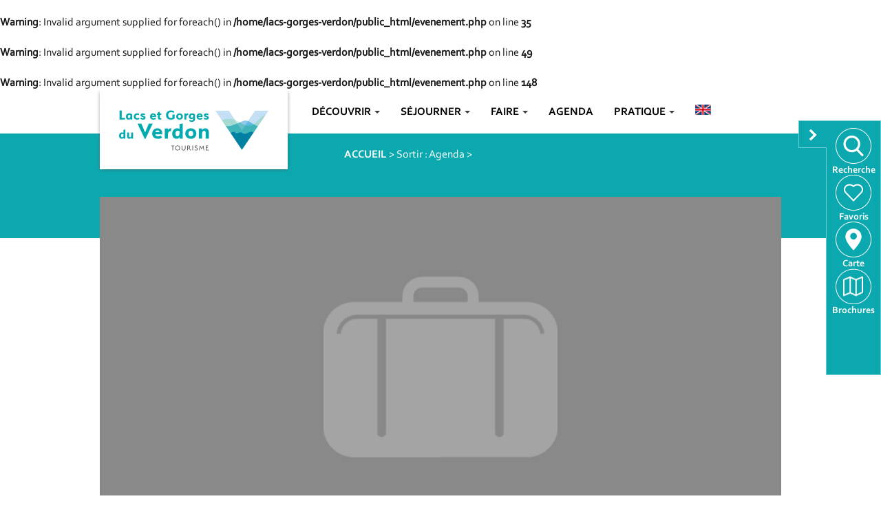

--- FILE ---
content_type: text/html; charset=UTF-8
request_url: https://www.lacs-gorges-verdon.fr/sortir/agenda/19371-visites-guidees-de-nos-villages-avec-agivar---bauduen.html
body_size: 65251
content:
<br />
<b>Warning</b>:  Invalid argument supplied for foreach() in <b>/home/lacs-gorges-verdon/public_html/evenement.php</b> on line <b>35</b><br />
<br />
<b>Warning</b>:  Invalid argument supplied for foreach() in <b>/home/lacs-gorges-verdon/public_html/evenement.php</b> on line <b>49</b><br />
<br />
<b>Warning</b>:  Invalid argument supplied for foreach() in <b>/home/lacs-gorges-verdon/public_html/evenement.php</b> on line <b>148</b><br />
<!DOCTYPE html>
<html lang="fr">
  <head>
    <meta charset="utf-8">
    <meta http-equiv="X-UA-Compatible" content="IE=edge">
    <meta name="viewport" content="width=device-width, initial-scale=1">
    <meta name="description" content="">
     <!--<meta property="author" name="author" content="Cap6">-->
        	<meta property="article:author" content="https://www.facebook.com/VerdonExperience"/>
    	<meta property="og:site_name" content="Lacs et Gorges du Verdon" />
		<meta property="og:title" content="- &amp;Eacute;vénement" />
		<meta property="og:type" content="article" />
		<meta property="og:url" content="http://www.lacs-gorges-verdon.fr/sortir/agenda/19371-visites-guidees-de-nos-villages-avec-agivar---bauduen.html" />
		<meta property="og:image" content="https://www.lacs-gorges-verdon.fr/images/logo-CCLGV.jpg" />
		<meta property="og:description" content="" />
	    		
		
		
	<link href="https://plus.google.com/115052275678283294464/" rel="publisher" />
	<link rel="shortcut icon" href="https://www.lacs-gorges-verdon.fr/favicon.ico" />
	<link rel="icon" type="image/x-icon" href="https://www.lacs-gorges-verdon.fr/favicon.png" />
	<link rel="stylesheet" type="text/css" href="https://www.lacs-gorges-verdon.fr/css/jquery.share.css" />
  	<link rel="stylesheet" href="https://code.jquery.com/ui/1.13.0/themes/base/jquery-ui.css">

	  <link rel="stylesheet" type="text/css" href="https://www.lacs-gorges-verdon.fr/js/slick/slick.css"/>
	<link rel="stylesheet" type="text/css" href="https://www.lacs-gorges-verdon.fr/js/slick/slick-theme.css"/>
	<link rel="stylesheet" href="https://www.lacs-gorges-verdon.fr/back/assets/plugins/bootstrap-daterangepicker/daterangepicker-bs3.css">
  	<link rel="stylesheet" href="https://www.lacs-gorges-verdon.fr/js/select2/select2.css">

	  <title> - &Eacute;vénement </title>

    <!-- Bootstrap core CSS -->
    <link href="https://www.lacs-gorges-verdon.fr/css/bootstrap.min.css" rel="stylesheet">

    <!-- HTML5 shim and Respond.js for IE8 support of HTML5 elements and media queries -->
    <!--[if lt IE 9]>
      <script src="https://oss.maxcdn.com/html5shiv/3.7.2/html5shiv.min.js"></script>
      <script src="https://oss.maxcdn.com/respond/1.4.2/respond.min.js"></script>
    <![endif]-->

	  <!-- OSM -->

	  <link rel="stylesheet" href="https://unpkg.com/leaflet@1.3.1/dist/leaflet.css" integrity="sha512-Rksm5RenBEKSKFjgI3a41vrjkw4EVPlJ3+OiI65vTjIdo9brlAacEuKOiQ5OFh7cOI1bkDwLqdLw3Zg0cRJAAQ==" crossorigin="" />

	  <link rel="stylesheet" type="text/css" href="https://unpkg.com/leaflet.markercluster@1.3.0/dist/MarkerCluster.css" />
	  <link rel="stylesheet" type="text/css" href="https://unpkg.com/leaflet.markercluster@1.3.0/dist/MarkerCluster.Default.css" />
	  <link rel="stylesheet" href="https://unpkg.com/esri-leaflet-geocoder@2.3.3/dist/esri-leaflet-geocoder.css"
			integrity="sha512-IM3Hs+feyi40yZhDH6kV8vQMg4Fh20s9OzInIIAc4nx7aMYMfo+IenRUekoYsHZqGkREUgx0VvlEsgm7nCDW9g=="
			crossorigin="">


	  <script src="https://ajax.googleapis.com/ajax/libs/jquery/1.11.2/jquery.min.js"></script>
	  <script async src="https://www.googletagmanager.com/gtag/js?id=G-C7GEHG3EP6"></script>
	  <script async src="https://www.googletagmanager.com/gtag/js?id=UA-120240651-1"></script>
	  <script src="https://www.lacs-gorges-verdon.fr/js/cookies-eu-banner.js"></script>

	  <script>
		  /*$(document).ready(function () {
			  new CookiesEuBanner(function () {
				  (function (i, s, o, g, r, a, m) {
					  i['GoogleAnalyticsObject'] = r; i[r] = i[r] || function () {
						  (i[r].q = i[r].q || []).push(arguments)
					  }, i[r].l = 1 * new Date(); a = s.createElement(o),
							  m = s.getElementsByTagName(o)[0]; a.async = 1; a.src = g; m.parentNode.insertBefore(a, m)
				  })(window, document, 'script', '//www.google-analytics.com/analytics.js', 'ga');

				  // Don't forget to put your own UA-XXXXXXXX-X code
				  ga('create', 'UA-120240651-1', 'auto');
				  ga('send', 'pageview');
			  });
		  });*/
		  $(document).ready(function () {
			  window.dataLayer = window.dataLayer || [];

			  new CookiesEuBanner(function () {
				  (function (i, s, o, g, r, a, m) {
					  i['GoogleAnalyticsObject'] = r; i[r] = i[r] || function () {
						  (i[r].q = i[r].q || []).push(arguments)
					  }, i[r].l = 1 * new Date(); a = s.createElement(o),
							  m = s.getElementsByTagName(o)[0]; a.async = 1; a.src = g; m.parentNode.insertBefore(a, m)
				  })(window, document, 'script', '//www.google-analytics.com/analytics.js', 'ga');


				  gtag('js', new Date());

				  gtag('config', 'UA-120240651-1');
				  window.dataLayer = window.dataLayer || [];
				  function gtag(){
					  dataLayer.push(arguments);
				  }
				  gtag('js', new Date());

				  gtag('config', 'G-C7GEHG3EP6');
			  });
			  function gtag(){
				  dataLayer.push(arguments);
			  }
		  });
	  </script>
	  <!-- Google tag (gtag.js) -->


 	<script src="//use.typekit.net/bry0xvm.js"></script>
	<link rel="stylesheet" href="https://use.typekit.net/bry0xvm.css">
	<script>try{ Typekit.load(); }catch(e){}</script>
	<link rel="stylesheet" type="text/css" href="https://www.lacs-gorges-verdon.fr/css/style.css" />
		 <meta name="google-site-verification" content="ye0HjKroMKQt0SuBtPCGPBEdQW8WcleFc4bumxqKHi4" /> 
 </head>

  <body  id="global_body" >
  	<div id="hideside-menu" onclick="hideSideMenu('hideside-menu')">
		<div class="hideside-menu-image">
		</div>
	</div>
	<div id="sidebar-menu">
		<div>
			<a href="https://www.lacs-gorges-verdon.fr/recherche">
				<img src="/images/sidemenu/icon_sidemenu_search.png"  alt="icon_sidemenu_search"/>
				<div class="sidemenu-label">
											Recherche
									</div>
			</a>
		</div>
		<div class="sidemenu-customhr"></div>
		<div>
			<a href="https://www.lacs-gorges-verdon.fr/favoris" class="favori_button">
				<img src="/images/sidemenu/icon_sidemenu_favoris_off.png" alt="icon_sidemenu_favoris"/>
				<div class="number hidden"></div>
				<div class="sidemenu-label">
											Favoris
									</div>
			</a>
		</div>
		<div class="sidemenu-customhr"></div>
		<div>
			<a href="https://carte.lacs-gorges-verdon.fr/#map=10.88/43.6729/6.3477" target="_blank">
				<img src="/images/sidemenu/icon_sidemenu_map.png" alt="icon_sidemenu_map" />
				<div class="sidemenu-label">
											Carte
									</div>
			</a>
		</div>
		<div class="sidemenu-customhr"></div>






		<div>
			<a href="https://www.lacs-gorges-verdon.fr/brochures">
				<img src="/images/sidemenu/icon_sidemenu_brochures.png"  alt="icon_sidemenu_brochures"/>
				<div class="sidemenu-label">Brochures</div>
			</a>
		</div>
	</div>





	<div class="container" style="    height:  0;">
		<a class="navbar-brand" href="https://www.lacs-gorges-verdon.fr/index.html"><img src="https://www.lacs-gorges-verdon.fr/images/cclgv/logo@2x.png" style="" alt="" /></a>
	</div>

	<nav class="navbar navbar-inverse" id="menu">
  <div class="container">
	<div class="navbar-header">
	  <button type="button" class="navbar-toggle collapsed" data-toggle="collapse" data-target="#navbar" aria-expanded="false" aria-controls="navbar">
		<span class="sr-only">Toggle navigation</span>
		<span class="icon-bar"></span>
		<span class="icon-bar"></span>
		<span class="icon-bar"></span>
	  </button>
	</div>
 	<div id="navbar" class="collapse navbar-collapse" style="padding-right: 0;">
	  <ul class="nav navbar-nav">

		  <li style="position: inherit;">
			  <div class="dropdown" style="position: inherit;">
				  <a href="#" id="dBonneAdresse" data-toggle="dropdown" aria-haspopup="true" aria-expanded="false" style="display: block;">
					  Découvrir
					  <span class="caret"></span>
				  </a>
				  <div class="dropdown-menu menu-village" role="menu" aria-labelledby="dBonneAdresse" >
					  <ul>
						  							  						  							  								  <li>
									  <a href="https://www.lacs-gorges-verdon.fr/les-gorges-du-verdon/" title="Gorges du Verdon">
										  
										  <img src="https://www.lacs-gorges-verdon.fr/medias/icons/prestataire/2002.png" alt="Gorges du Verdon" class="menu_icons">
										  <div class="menu_labels">Gorges du Verdon</div>
									  </a>
								  </li>
							  						  							  								  <li>
									  <a href="https://www.lacs-gorges-verdon.fr/lacs-sainte-croix/" title="Lacs de Ste-Croix & d'Artignosc">
										  
										  <img src="https://www.lacs-gorges-verdon.fr/medias/icons/prestataire/2003.png" alt="Lacs de Ste-Croix & d'Artignosc" class="menu_icons">
										  <div class="menu_labels">Lacs de Ste-Croix & d'Artignosc</div>
									  </a>
								  </li>
							  						  							  								  <li>
									  <a href="https://www.lacs-gorges-verdon.fr/collines-du-haut-var/" title="Collines du Haut-Var">
										  
										  <img src="https://www.lacs-gorges-verdon.fr/medias/icons/prestataire/2004.png" alt="Collines du Haut-Var" class="menu_icons">
										  <div class="menu_labels">Collines du Haut-Var</div>
									  </a>
								  </li>
							  						  							  								  <li>
									  <a href="https://www.lacs-gorges-verdon.fr/prealpes-artuby/" title="Préalpes de l'Artuby">
										  
										  <img src="https://www.lacs-gorges-verdon.fr/medias/icons/prestataire/2005.png" alt="Préalpes de l'Artuby" class="menu_icons">
										  <div class="menu_labels">Préalpes de l'Artuby</div>
									  </a>
								  </li>
							  						  					  </ul>
					 
				  </div>
			   </div>
		  </li>
		<li style="position: inherit;">
			<div class="dropdown" style="position: inherit;">
				 <a href="#" id="dBonneAdresse" data-toggle="dropdown" aria-haspopup="true" aria-expanded="false" style="display: block;">
					 Séjourner
					 <span class="caret"></span>
				 </a>
				<div class="dropdown-menu" role="menu" aria-labelledby="dBonneAdresse" >
					<ul>
													<li>
								<a href="https://www.lacs-gorges-verdon.fr/hebergement/" title="Dormir">
									
									<img src="https://www.lacs-gorges-verdon.fr/medias/icons/prestataire/1.svg" alt="Dormir" class="menu_icons">
									<div class="menu_labels">Dormir</div>
								</a>
							</li>
													<li>
								<a href="https://www.lacs-gorges-verdon.fr/sortir/" title="Sortir">
									
									<img src="https://www.lacs-gorges-verdon.fr/medias/icons/prestataire/2.svg" alt="Sortir" class="menu_icons">
									<div class="menu_labels">Sortir</div>
								</a>
							</li>
													<li>
								<a href="https://www.lacs-gorges-verdon.fr/terroir/" title="Savourer">
									
									<img src="https://www.lacs-gorges-verdon.fr/medias/icons/prestataire/3.svg" alt="Savourer" class="menu_icons">
									<div class="menu_labels">Savourer</div>
								</a>
							</li>
													<li>
								<a href="https://www.lacs-gorges-verdon.fr/metiers-art/" title="Apprécier">
									
									<img src="https://www.lacs-gorges-verdon.fr/medias/icons/prestataire/4.svg" alt="Apprécier" class="menu_icons">
									<div class="menu_labels">Apprécier</div>
								</a>
							</li>
										   </ul>
				 </div>
			</div>
		</li>
		<li style="position: inherit;">
			<div class="dropdown" style="position: inherit;">
				 <a href="#" id="dBonneAdresse" data-toggle="dropdown" aria-haspopup="true" aria-expanded="false" style="display: block;">
					 Faire
					<span class="caret"></span>
				 </a>
				 <div class="dropdown-menu" role="menu" aria-labelledby="dBonneAdresse" >
					 <ul>
						 							 <li>
								 <a href="https://www.lacs-gorges-verdon.fr/aquatique/" title="Dans l'eau">
									 <img src="https://www.lacs-gorges-verdon.fr/medias/icons/prestataire/205.svg" alt="Dans l'eau" class="menu_icons">
									 <div class="menu_labels">Dans l'eau</div>
								 </a>
							 </li>
						 							 <li>
								 <a href="https://www.lacs-gorges-verdon.fr/a-pied/" title="À pied">
									 <img src="https://www.lacs-gorges-verdon.fr/medias/icons/prestataire/206.svg" alt="À pied" class="menu_icons">
									 <div class="menu_labels">À pied</div>
								 </a>
							 </li>
						 							 <li>
								 <a href="https://www.lacs-gorges-verdon.fr/a-velo/" title="À vélo">
									 <img src="https://www.lacs-gorges-verdon.fr/medias/icons/prestataire/207.svg" alt="À vélo" class="menu_icons">
									 <div class="menu_labels">À vélo</div>
								 </a>
							 </li>
						 							 <li>
								 <a href="https://www.lacs-gorges-verdon.fr/escalade-grimpe/" title="Grimpe">
									 <img src="https://www.lacs-gorges-verdon.fr/medias/icons/prestataire/903.svg" alt="Grimpe" class="menu_icons">
									 <div class="menu_labels">Grimpe</div>
								 </a>
							 </li>
						 							 <li>
								 <a href="https://www.lacs-gorges-verdon.fr/a-cheval/" title="À cheval">
									 <img src="https://www.lacs-gorges-verdon.fr/medias/icons/prestataire/901.svg" alt="À cheval" class="menu_icons">
									 <div class="menu_labels">À cheval</div>
								 </a>
							 </li>
						 							 <li>
								 <a href="https://www.lacs-gorges-verdon.fr/autres-sports/" title="Autres sports">
									 <img src="https://www.lacs-gorges-verdon.fr/medias/icons/prestataire/208.svg" alt="Autres sports" class="menu_icons">
									 <div class="menu_labels">Autres sports</div>
								 </a>
							 </li>
						 							 <li>
								 <a href="https://www.lacs-gorges-verdon.fr/voir-visiter/" title="À voir/visiter">
									 <img src="https://www.lacs-gorges-verdon.fr/medias/icons/prestataire/210.svg" alt="À voir/visiter" class="menu_icons">
									 <div class="menu_labels">À voir/visiter</div>
								 </a>
							 </li>
						 							 <li>
								 <a href="https://www.lacs-gorges-verdon.fr/culturelles/" title="Culture">
									 <img src="https://www.lacs-gorges-verdon.fr/medias/icons/prestataire/209.svg" alt="Culture" class="menu_icons">
									 <div class="menu_labels">Culture</div>
								 </a>
							 </li>
						 					 </ul>
					 <div id="bdreservation" style="text-align: center;margin: auto;width: 100%;max-width: 882px;padding: 0;padding-left: 239px;">
						 <p id="bdreservationp" style="background:#0a9a9f url(https://www.lacs-gorges-verdon.fr/images/menus/fleche.png) right no-repeat;	background-size: 50px;">
							 <a class="reservation" title="R&eacute;servation en ligne" href="https://www.lacs-gorges-verdon.fr/reservation-verdon.php">Réservez votre activité en ligne</a></p>
					 </div>
				 </div>
			</div>
		</li>
		<li>
			<div>
				<a  style="display: block;" href="https://www.lacs-gorges-verdon.fr/sortir/agenda/">
					Agenda
				</a>
			</div>
		</li>
	  	<li style="position: inherit;">
		 	<div class="dropdown" style="position: relative;">
				<a href="#" class="dropdown" id="dPratique" data-toggle="dropdown" aria-haspopup="true" aria-expanded="false" style="display: block;">
					Pratique
					<span class="caret"></span>
				</a>
				<div class="dropdown-menu drop-pratique" role="menu" aria-labelledby="dPratique" >
					<ul>
						<li>
							<a href="https://www.lacs-gorges-verdon.fr/infos-tourismes/" title="Office de tourisme">
								Office de tourisme							</a>
						</li>
						<li>
							<a href="https://www.lacs-gorges-verdon.fr/demarche-progres" title="Nos démarches de progrès">
								Nos démarches de progrès							</a>
						</li>
						<li>
							<a href="https://www.lacs-gorges-verdon.fr/actualites" title="Nos actualité">
								Actualités							</a>
						</li>
						<li>
							<a href="https://www.lacs-gorges-verdon.fr/comment-venir" title="Comment venir ?">
								Comment venir ?							</a>
						</li>
						<li>
							<a href="https://www.lacs-gorges-verdon.fr/liens-utiles" title="Liens utiles">
								Liens utiles							</a>
						</li>
						<li>
							<a href="https://www.lacs-gorges-verdon.fr/brochures" title="Brochures">
								Brochures
							</a>
						</li>
						
						<li>
							<a title="FAQ" href="https://experience.lacs-gorges-verdon.fr/faqs/">
								Questions fréquentes - FAQ							</a>
						</li>
					</ul>
				</div>
			</div>
		</li>
	  	<li>
		 	 <!--<a href="https://www.lacs-gorges-verdon.com/"><img src="https://www.lacs-gorges-verdon.fr/images/lang_en.png"></a>-->
			<a href="https://www.lacs-gorges-verdon.fr/sortir/agenda/19371-visites-guidees-de-nos-villages-avec-agivar---bauduen.html" ><img src="https://www.lacs-gorges-verdon.fr/images/lang_en.png"></a>
	  	</li>
	  
 	  </ul>
	</div><!--/.nav-collapse -->
	</div>
 	</nav>

<div class="ariane" style="">
	<div class="container">
		<div id="ari">
			<div class="row" style="padding:0px;">
				<ul>
					<li><a href="https://www.lacs-gorges-verdon.fr/index.html">ACCUEIL</a> </li>
											
							<li> &gt;
								 <a href="https://www.lacs-gorges-verdon.fr/sortir/agenda/">Sortir : Agenda</a> 
																</li>
						
							<li> &gt;
								 <a href="https://www.lacs-gorges-verdon.fr///-.html"></a> 
																</li>
															</ul>
			</div>
		</div>
	</div>
</div>
<script src="/js/mtcaptcha.js"></script>
<div class="modal fade" id="contactModal" tabindex="-1" role="dialog" aria-labelledby="contactModalLabel" aria-hidden="true">
  <div class="modal-dialog">
	<div class="modal-content">
	  <div class="modal-header">
		<button type="button" class="close" data-dismiss="modal" aria-label="Close"><span aria-hidden="true">&times;</span></button>
		<h4 class="modal-title" id="contactModalLabel">Message de contact</h4>
	  </div>
	  <div class="modal-body">
		<form>
			<div class="alert alert-success hidden" role="alert" id="contact-send-success" >
				<span class="glyphicon glyphicon-ok" aria-hidden="true"></span> &nbsp;Votre demande de contact a bien été transmise.
			</div>		
			<div class="alert alert-danger hidden" role="alert" id="contact-send-error" >
				<span class="glyphicon glyphicon-exclamation-sign" aria-hidden="true"></span> &nbsp;Veuillez vérifier vos informations.
			</div>		
			<div class="alert alert-danger hidden" role="alert" id="contact-internal-error" >
				<span class="glyphicon glyphicon-exclamation-sign" aria-hidden="true"></span> &nbsp;Une erreur est survenue lors de l'envoi de la demande de contact.
			</div>
			<div id="formulaire_contactModal">
				<div class="form-group">
					<label for="contact-nom" class="control-label">Nom, Prénom</label>
					<input type="text" class="form-control" name="contact-nom" id="contact-nom" />
				</div>
				<div class="form-group">
					<label for="contact-email" class="control-label">E-mail</label>
					<input type="text" name="contact-email" class="form-control" id="contact-email" />
				</div>
				<div class="form-group">
					<label for="contact-telephone" class="control-label">Téléphone</label>
					<input type="text" name="contact-telephone" class="form-control" id="contact-telephone" />
				</div>
				<div class="form-group">
					<label for="contact-message" class="control-label">Message</label>
					<textarea class="form-control" name="contact-message" id="contact-message" rows="5"></textarea>
				</div>
				<div class='mtcaptcha'></div>
				<input type="hidden" name="contact-id" value="-1" />
				<input type="hidden" name="prestataire-id" value="val(li.data('id'))" />
				<input type="hidden" name="type" value="val(li.data('type'))" />
			</div>
		</form>
	  </div>
	  <div class="modal-footer">
		<input type="hidden" id="contact-dest-mail" value="" />
		<div id="contact-action-bar">
			<button type="button" class="btn btn-default" data-dismiss="modal">Fermer</button>
			<button type="button" class="btn btn-primary" id="contact-modal-submit">Envoyer</button>
		</div>
		<div id="contact-onload-bar" class="hidden">
			<img src="https://www.lacs-gorges-verdon.fr/images/loading.gif" alt="" /> Envoi en cours ...
		</div>
	  </div>
	</div>
  </div>
</div>	

<style>
	html, body
	{
		height: 100%;
	}

	#top-block-presta h1 {
		padding-top: 0px !important;
		color: #0ba9af;
		font-size: 40px;
		font-family: 'corbelb';
		font-weight: normal;
	}
	#top-block-presta h2 {
		color: #262525;
		font-size: 22px;
		font-family: 'corbel';
		font-weight: normal;
		min-height: 100%;
		margin-top: auto;
		margin-bottom: auto;
	}
	#top-block-presta {
		padding-top: 0 !important;
		padding-bottom: 0px !important;
		padding-left: 0;
	}
	#prestataire-services{
		padding: 0 0 !important;
	}
	#container_photo {
		position: relative;
	}
	#container_photo:after{
		content:attr(data-photolegende)" \A "attr(data-copyright); /*  attr(data-copyright)  value that that refers to CSS 'content' */
		white-space: pre; /* or pre-wrap */
		position:absolute;
		top: 10px;
		left: 10px;
		font-size: 10px;
		text-shadow: #787878;
		color: #FFF;
	}
	.blurThisPhoto {
		position: relative;
		width: 150%;
		opacity: 0.6;
		filter: blur(6px);
		-webkit-filter: blur(6px);
	}
	.thisDivHasOverflow {
		overflow: hidden;
	}

	@media (max-width: 608px) {
		.mainPhotoHeight {
			max-height: 340px;
		}

	}
	/**{
		-webkit-transition:all 1s ease;
		-moz-transition:all 1s ease;
		-o-transition:all 1s ease;
		transition:all 1s ease;
	}*/

	/*MODAL TEST STEVEN*/
	.row > .column {
		padding: 0 8px;
	}

	.row:after {
		content: "";
		display: table;
		clear: both;
	}

	/* Create four equal columns that floats next to eachother */
	.column {
		display: inline-flex;
		/*width: 11.11%;*/
		margin-top: 13px;
	}

	/* The Modal (background) */
	.modal {
		display: none;
		position: fixed;
		z-index: 998;
		padding-top: 100px;
		left: 0;
		top: 0;
		width: 100%;
		height: 100%;
		overflow: auto;
		background-color: rgba(0, 0, 0, 0.89);
	}

	/* Modal Content */
	.modal-content {
		position: relative;
		/*background-color: #fefefe;*/
		background-color: transparent;
		margin: auto;
		padding: 0;
		width: 90%;
		max-width: 1200px;
		margin-top: 30px;
	}
	#contactModal .modal-content{
		background-color: #fefefe;;
	}
	/* The Close Button */
	.close {
		/*color: white;*/
		/*position: absolute;*/
		/*top: 10px;*/
		/*right: 25px;*/
		/*font-size: 35px;*/
		/*font-weight: bold;*/
		/*padding: 15px;*/
		/*margin-top: auto;*/
		/*margin-bottom: auto;*/
		/*right: 2%;*/
		/*top: 5px;*/
		/*font-size: 50px;*/

		/*color: black !important;*/
		position: absolute;
		top: 10px;
		right: 25px;
		font-size: 35px;
		font-weight: bold;
		border-radius: 70px;
		width: 44px;
		text-align: -webkit-center;
		text-align: center
		height: 44px;
		background-color: transparent;
		padding: 1px;
	}

	.close:hover,
	.close:focus {
		color: #999;
		text-decoration: none;
		cursor: pointer;
	}

	/* Hide the slides by default */
	.mySlides {
		display: none;
	}

	/* Next & previous buttons */
	.prev,
	.next {
		cursor: pointer;
		position: absolute;
		top: 50%;
		width: auto;
		padding: 16px;
		margin-top: -50px;
		color: white;
		font-weight: bold;
		font-size: 20px;
		transition: 0.6s ease;
		border-radius: 0 3px 3px 0;
		user-select: none;
		-webkit-user-select: none;
		background-color: rgba(0, 0, 0, 0.4);
	}

	/* Position the "next button" to the right */
	.next {
		right: 0;
		border-radius: 3px 0 0 3px;
	}

	/* On hover, add a black background color with a little bit see-through */
	.prev:hover,
	.next:hover {
		background-color: rgba(0, 0, 0, 0.8);
	}

	/* Number text (1/3 etc) */
	.numbertext {
		color: #f2f2f2;
		font-size: 12px;
		padding: 8px 12px;
		position: absolute;
		top: 0;
	}

	/* Caption text */
	.caption-container {
		text-align: center;
		/*background-color: black;*/
		padding: 2px 16px;
		color: white;
	}

	img.demo {
		opacity: 0.6;
	}

	.active {
		opacity: 1 !important;
	}

	.demo:hover {
		opacity: 1;
	}

	img.hover-shadow {
		transition: 0.3s;
	}

	.hover-shadow:hover {
		box-shadow: 0 4px 8px 0 rgba(0, 0, 0, 0.2), 0 6px 20px 0 rgba(0, 0, 0, 0.19);
	}

	.adjustMainPicture{
		position: relative;
		/*top: -117px;*/
		padding: 5px;
	}
	.adjustModalImage {
		top: -66px;
	}

	.mainPage {
		/*margin-top: -85px;*/
		margin-top: 20px;
	}

	.adjustPortraitImage {
		max-height: 550px;
	}

	.adjustBlurPortraitImage {
		max-height: 550px;
	}

	@media (max-width: 608px) {
		.modal-content {
			margin-left: 8px;
			margin-right: 8px;
			width: auto;
		}
		.close {
			background-color: transparent;
			/*color: black !important;*/
			position: absolute;
			font-size: 29px !important;
			font-weight: bold;
			padding: 6px;
			margin-top: auto;
			margin-bottom: auto;
			right: 2%;
			top: 13px;
			z-index: 1200;
			border-radius: 70px;
			width: 44px;
			text-align: -webkit-center;
			height: 44px;
		}
		.adjustModalImage {
			top: -15px;
		}
		.adjustPortraitImage {
			max-height: 223px;
		}
		.adjustBlurPortraitImage {
			height: 213px !important;
			width: 335px !important;
		}
	}

	@media (max-width: 991px) {
		.adjustMainPicture{
			/*top: -20px;*/
		}
		.mainPage {
			/*margin-top: -80px;*/
		}
		.adjustPortraitImage {
			max-height: 223px;
		}
		.adjustBlurPortraitImage {
			height: 482px;
			width: 757px;
		}
	}

	#prestataire-services ul > li {
		padding: 0;
		list-style-type: none;
		/* Vector 1 */
	}
	ul {
		list-style: none;
	}

	ul li:before {
		/*content: '✓ ';*/
	}
	.btn-orange {
		background-color: transparent;
		color: #0ba9af;
	}
	.lineServices {
		width: 277px;
		border-bottom: 1px solid #ADAAAA;
		line-height: 30px;
	}

	.getBold {
		font-weight: bold;
	}
	#prestataire-services ul {
		padding-left: 0px;
	}
	.margin-check {
		margin-right: 5px;
		height: 11px;
	}
	#detail-fiche h2 {
		color: #545454;
		margin-bottom: 2px;
		padding-bottom: 6px;
	}
	.ariane{
		margin-bottom: 10px;
	}

	.bg.bg-grey{
		max-height: 600px;
		overflow: hidden;
	}
	.date-modal {
		background-color: rgb(0 0 0 / 50%);
	}
	.date-modal .modal-header{
		background:#39a9ad;
	}
	.date-modal ul {
		padding: 0px;
	}
	.date-modal .modal-body {
		background: #fff;
	}
	.date-modal .modal-backdrop{
		background: none;
	}
</style>

<style>
	/*
	#prestataire-services ul{
		max-height: 250px;
		overflow-y: scroll;
		padding-right: 50px;
		width: fit-content;
	}
	#prestataire-services ul {
		scrollbar-width: thin;
		scrollbar-color: #afafaf  #e3e3e3;
	}

	#prestataire-services ul::-webkit-scrollbar {
		width: 12px;
	}

	#prestataire-services ul::-webkit-scrollbar-track {
		background: #e3e3e3;
		border: 1px solid #c7c7c7;
		border-radius: 3px;
	}
	#prestataire-services ul::-webkit-scrollbar-thumb {
		border-radius: 7px;
		background: #afafaf;
	}*/
</style>

<div class="row" style="position: relative;" >
	<div style="position:absolute ;background: #0ba9af; top: -30px; left: 0; height: 110px; width: 100%;" ></div>
	<div class="container" id="detail-fiche" style="margin-top: 0;  ">

		
		<div class="col-lg-12 col-md-12 col-sm-12 col-xs-12 adjustMainPicture" style="text-align: -webkit-center;">
							<div class="bg bg-grey" style="text-align: center;">
					<img src="https://www.lacs-gorges-verdon.fr/images/placeholder/placeholder_hebergement@2x.png" id="photo" style="width: 100%; height: auto;" alt="Prestataire sans visuel"  />
				</div>
					</div>


		
		<div class="col-lg-12 col-md-12 col-sm-12 col-xs-12 mainPage">

			
			<div class="col-lg-8 col-md-8 col-sm-12 col-xs-12 ">

				
				<div class="row" style=" margin-bottom: 30px; ">
					<div class="old"  id="top-block-presta" style="padding-top: 1px;color: #0ba9af;margin-bottom: 20px;">
						<h1>  </h1>
						<h2 >
						<span>
							<svg width="14" height="20" viewBox="0 0 14 20" fill="none" xmlns="http://www.w3.org/2000/svg" style="position: absolute; left: 0;">
								<path fill-rule="evenodd" clip-rule="evenodd" d="M8.0803 18.111C11.3416 13.9111 14 10.4876 14 7C14 3.13401 10.866 0 7 0C3.13401 0 0 3.13401 0 7C0 10.5911 2.57701 13.8727 6.16012 18.4355C6.43442 18.7848 6.71461 19.1416 7 19.5067C7.36545 19.0316 7.72642 18.5667 8.0803 18.111ZM7 9.89333C8.59794 9.89333 9.89333 8.59794 9.89333 7C9.89333 5.40206 8.59794 4.10667 7 4.10667C5.40206 4.10667 4.10667 5.40206 4.10667 7C4.10667 8.59794 5.40206 9.89333 7 9.89333Z" fill="#0BA9AF"/>
							</svg>
						</span>
							<span style="font-family: 'corbelb'; font-weight:700;font-style:normal;font-size:18px;line-height:24px;position: absolute;left: 25px;"></span>
						</h2>
					</div>
				</div>
				


				
				<div class="col-lg-12">
					<p id="prestataire-description">
						<strong></strong>
					</p>
				</div>
				<hr/>
				<br><br>
				
				

				
				<div class="row" id="prestataire-services" style="margin-top: 20px;">
					<div class="col-sm-12 col-xs-12">
						<h2>Dates</h2>
						<ul>
														






						</ul>
					</div>
					
					
				</div>

				
				
			</div>
			





			
			<div class="col-lg-4 col-md-4 col-sm-12 col-xs-12 paddingL20">
								<div class="infos-visite" style="min-height: 100%;">
					<h2 style="min-height: 0;">Contact</h2>
										<hr />
					<div class="adresse-visite">
												 - 

										</div>
			</div>
			


								
			</div>

		</div>
		
	</div>
	

	
	<div class="modal fade bd-example-modal-sm date-modal" tabindex="-1" role="dialog" aria-labelledby="mySmallModalLabel" aria-hidden="true">
		<div class="modal-dialog">
			<div class="modal-content">
				<div class="modal-header">
					<h2 class="modal-title" id="exampleModalLabel" style="font-family: 'grafolita-script',sans-serif;">Dates & Ouvertures</h2>
					<button type="button" class="close" data-dismiss="modal" aria-label="Close">
						<span aria-hidden="true">&times;</span>
					</button>
				</div>
				<div class="modal-body">
					<p style="font-size: 16px;"> </p>
					<div style="clear: both"></div>
					<hr>
					<ul style="max-height: 35vh;overflow-y: auto;">
											</ul>
				</div>
			</div>
		</div>
	</div>

	
	<div id="myModal" class="modal">
		<span class="close cursor" onclick="closeModal()"><img src="/images/croix.png" style="width: 40px; height: 40px; color: white; background-color: white; border-radius: 20px;"></span>
		<div class="modal-content adjustModalImage">

									
			<!-- Next/previous controls -->
			<a class="prev" onclick="plusSlides(-1)">&#10094;</a>
			<a class="next" onclick="plusSlides(1)">&#10095;</a>

			<!-- Caption text -->
			<div class="caption-container">
				<p id="caption"></p>
			</div>

			<div>
				<!-- Thumbnail image controls -->
								

											</div>
		</div>
	</div>

	<div class="toast-container" style="display: none;">
		<div class="toast">
			Événement expiré, nous l'avons retiré des favoris.
		</div>
	</div>
	<div class="toast-container-unable" style="display: none;">
		<div class="toast">
			Événement expiré, impossible de l'ajouter au favoris.
		</div>
	</div>

	<div id="map-gm" style="height:400px;width:100%;"></div>
	<!-- /.container -->
		<footer class=" bg-orange">
		<div class="container">
			<div style="padding: 10px 0;"></div>
 
 			<div class="col-s-12 col-md-3" style=" ">
				<div class="row">
					<a class=" col-md-12" href="https://www.lacs-gorges-verdon.fr/index.html" style="display: block; margin-left: -40px; margin-bottom: 10px"><img src="https://www.lacs-gorges-verdon.fr/images/cclgv/logo-vert.png" class="img-responsive" alt="" /></a>
					<div style="clear: both;"></div>

				</div>
				<div style="clear: both;"></div>
				<style>
					.contact-link{
						margin-bottom: 15px;
						display: block;
						float:  left;
					}
					.contact-link li {
						display: inline-block;
						margin-bottom: 10px;
						font-family: Corbel;
						font-weight: bold;
						font-size: 16px;
					}

					.contact-link li a {
						color:#fff;
					}


					.contact-link li img{
						max-width: 45px;
						margin-right: 8px;
					}
					.listingIconRs{
						display: flex;
						align-items: center;
						flex-wrap: wrap;
					}
					.link-foot-mentions{
						text-align: center;
					}
					.col-12.link-foot-mentions a {
						font-size: 20px;
						font-weight: bold;
						color: #0ba9af;
					}
					.coordOTI{
						text-align: center;
						font-size: 16px;
						margin-top: 15px;
					}
					.partenairesIMG{
						text-align: center;
						font-size: 16px;
						margin-top: 15px;
					}
					.partenairesIMG img{
						width: 100%;
						max-height: 80px;
						object-fit: contain;
					}
					@media (max-width: 991px){
						.contact-link {
							display: inline-block;
							width: 100%;
						}
						footer .contact-link>li{
							min-width: unset;
							width: 50%;
						}
						.listingIconRs{
							text-align: center;
							justify-content: center;

						}
						.listingIconRs>a{
							display: inline-block;
							padding: 0px;
							width: min-content;
						}
						.listingIconRs>a>img {
							max-width: 50%;
							min-width: 50px;
							margin: 0px;
						}
						footer>div>div>div>a>img{
							margin: auto;
						}
						footer .contact-link>li{
							text-align: center;
						}
						.coordOTI span {
							width: 100%;
							display: block;
						}
					}
					@media (min-width: 992px) {
						.listingIconRs .col-md-1 {
							width:13.33333333%;
						}
						.listingIconRs .col-md-offset-1 {
							margin-left:6.66666667%;
						}
					}


				</style>
				<div class="row">
					<ul class="contact-link">
						<li>
							<a href="https://www.lacs-gorges-verdon.fr/contact">
								<img src="https://www.lacs-gorges-verdon.fr/images/cclgv/icn-contact.png" >
								<span>Nous écrire</span>
							</a>
						</li>
						<li>
							<a href="https://m.me/LacsetgorgesduVerdon" target="_blank">
								<img src="https://www.lacs-gorges-verdon.fr/images/cclgv/icn-messenger.png">
								<span>Messenger</span>
							</a>
						</li>
					</ul>
				</div>

				<div class="row listingIconRs">
					<a class="col-md-1" href="https://www.facebook.com/VerdonExperience/" target=_blank><img src="https://www.lacs-gorges-verdon.fr/images/F-blanc-75.png" class=" img-responsive"  /></a>
					<a class="col-md-1 col-md-offset-1" href="https://www.instagram.com/VerdonExperience/" target=_blank><img src="https://www.lacs-gorges-verdon.fr/images/Insta-blanc-75.png" class=" img-responsive"  /></a>
					<a class="col-md-1 col-md-offset-1" href="https://www.youtube.com/channel/UCgipNlScNuQu1SB17Mov6WA" target=_blank><img src="https://www.lacs-gorges-verdon.fr/images/Yt-blanc-75.png" class=" img-responsive"  /></a>
					<a class="col-md-1 col-md-offset-1" href="https://www.pinterest.fr/VerdonExperience/" target=_blank><img src="https://www.lacs-gorges-verdon.fr/images/Pinterest-blanc-75.png" class=" img-responsive"  /></a>
											<a class="col-md-1 col-md-offset-1" href="https://www.tripadvisor.fr/Attraction_Review-g672316-d14161270-Reviews-Lacs_et_Gorges_du_Verdon-Aups_Var_Provence_Alpes_Cote_d_Azur.html" target=_blank><img src="https://www.lacs-gorges-verdon.fr/images/Trip-blanc-75.png" class=" img-responsive"  /></a>
					
					
				</div>
			</div>

			<div  class="col-xs-12 col-md-8 col-md-push-1">
							<h2>Les 16 villages de la Communauté de Communes Lacs et Gorges du Verdon</h2>
								<ul>
																								<li>
								<ul>
															<li><a href="https://www.lacs-gorges-verdon.fr/village/6442-aiguines">Aiguines</a></li>

																										<li><a href="https://www.lacs-gorges-verdon.fr/village/6443-artignosc-sur-verdon">Artignosc-sur-Verdon</a></li>

																										<li><a href="https://www.lacs-gorges-verdon.fr/village/6444-aups">Aups</a></li>

																										<li><a href="https://www.lacs-gorges-verdon.fr/village/6445-baudinard-sur-verdon">Baudinard-sur-Verdon</a></li>

																										<li><a href="https://www.lacs-gorges-verdon.fr/village/6446-bauduen">Bauduen</a></li>

																										<li><a href="https://www.lacs-gorges-verdon.fr/village/6447-brenon">Brenon</a></li>

																			</ul>
							</li>
																			<li>
								<ul>
															<li><a href="https://www.lacs-gorges-verdon.fr/village/6448-chateauvieux">Châteauvieux</a></li>

																										<li><a href="https://www.lacs-gorges-verdon.fr/village/6449-la-martre">La Martre</a></li>

																										<li><a href="https://www.lacs-gorges-verdon.fr/village/6450-le-bourguet">Le Bourguet</a></li>

																										<li><a href="https://www.lacs-gorges-verdon.fr/village/6451-les-salles-sur-verdon">Les Salles-sur-Verdon</a></li>

																										<li><a href="https://www.lacs-gorges-verdon.fr/village/6452-moissac-bellevue">Moissac-Bellevue</a></li>

																										<li><a href="https://www.lacs-gorges-verdon.fr/village/6453-regusse">Régusse</a></li>

																			</ul>
							</li>
																			<li>
								<ul>
															<li><a href="https://www.lacs-gorges-verdon.fr/village/6454-tourtour">Tourtour</a></li>

																										<li><a href="https://www.lacs-gorges-verdon.fr/village/6455-trigance">Trigance</a></li>

																										<li><a href="https://www.lacs-gorges-verdon.fr/village/6456-verignon">Vérignon</a></li>

																										<li><a href="https://www.lacs-gorges-verdon.fr/village/6457-villecroze-les-grottes">Villecroze-les-Grottes</a></li>

													</ul>
							</li>
					

				</ul>
			</div>
			<div class="row" style="      height: 30px; width: 100%; float: left;">
				
			</div>

			<div class="row" style="height: 0px; width: 100%; float: left;">
			</div>
		</div>
		<div class="bg bg-orange" style="height: 10px; margin: 0; padding: 0;"></div>

		</footer>
 			<div style="width:100%; font-size: 13px;background-color:#FFF; padding: 10px 0px 20px 0;">
				<div class="container">
					<div class="col-xs-12" style="margin: 10px 0;">
						<div  class="col-12 link-foot-mentions">
															<a href="https://www.lacs-gorges-verdon.fr/infos-tourismes/">Nos bureaux</a> | <a href="https://www.lacs-gorges-verdon.fr/demarche-progres">Nos démarches de progrès </a> | <a href="https://www.lacs-gorges-verdon.fr/tourisme-durable">Tourisme durable</a> | <a href="https://www.cc-lacsgorgesverdon.fr/services/tourisme/office-de-tourisme-intercommunal" target="_blank">Espace pro</a> | <a href="https://www.lacs-gorges-verdon.fr/mentions-legales">Mentions légales</a>
													</div>
						<div class="coordOTI">
															<span>Office de Tourisme Intercommunal Lacs et Gorges du Verdon<br></span>
								<span>242 avenue Albert 1er, 83630 Aups |</span>
								<span>04 94 70 21 64 |</span>
								<span><a href="https://www.lacs-gorges-verdon.fr/contact" target="_blank">Nous contacter</a></span>
													</div>

						<div class="partenairesIMG rows" style="text-align: center;font-size: 16px;margin-top: 15px;">
							<div class="col-xs-6 col-sm-4 col-md-2"><a target="_blank" href="https://www.lacs-gorges-verdon.fr"><img src="https://www.lacs-gorges-verdon.fr/images/logo-CCLGV.jpg" title="lacs et Gorge du Verdon" alt="lacs et Gorge du Verdon"></a></div>
							<div class="col-xs-6 col-sm-4 col-md-2"><a href="https://www.lacs-gorges-verdon.fr/137195/qualite-tourisme/"><img src="https://www.lacs-gorges-verdon.fr/images/logo-Qualite-tourisme.png" title="Qualité tourisme" alt="Qualité tourisme"></a></div>
							<div class="col-xs-6 col-sm-4 col-md-2"><a target="_blank" href="https://www.lacs-gorges-verdon.fr/demarche-progres#:~:text=Office%20de%20tourisme%20class%C3%A9"><img src="https://www.lacs-gorges-verdon.fr/images/logo-Panonceau.jpg" title="Office de tourisme classé" alt="Office de tourisme classé"></a></div>
							<div class="col-xs-6 col-sm-4 col-md-2"><a href="https://www.lacs-gorges-verdon.fr/137197/accueil-velo/"><img src="https://www.lacs-gorges-verdon.fr/images/logo-Accueil-Velo.jpg" title="Accueil Vélo" alt="Accueil Vélo"></a></div>
							<div class="col-xs-6 col-sm-4 col-md-2"><a target="_blank" href="https://www.lacs-gorges-verdon.fr/demarche-progres#:~:text=notre%20site%20Internet.-,Point%20I%2Dmobile,-L%E2%80%99Office%20de%20Tourisme"><img src="https://www.lacs-gorges-verdon.fr/images/logo-point-i-mobile.jpg" title="Point I Mobile" alt="Point I Mobile"></a></div>
							<div class="col-xs-6 col-sm-4 col-md-2"><a target="_blank" href="https://www.var.fr/tourisme/politique-touristique-du-var"><img src="https://www.lacs-gorges-verdon.fr/images/logo_Departement_Var.png" title="Département Var" alt="Département Var"></a></div>
						</div>


					</div>

				<!--	<div class="col-md-3"><a href="https://www.lacs-gorges-verdon.fr/app" target="_blank"><img src="https://www.lacs-gorges-verdon.fr/images/logo-tour-in-provence-s.png" style="float:left;" alt="logo Tour In Provence"></a><strong>Tour in Provence</strong></br> &copy; 2015<br /></div>
					<div class="col-md-6" style="text-align: center;">Marque déposée par <a href="http://www.cap6.fr/" target="_blank">Cap6</a>  SARL | <a href="https://www.lacs-gorges-verdon.fr/mentions-legales.html">Mentions légales</a> </div>
					<div class="col-md-3" ><a href="http://www.tripadvisor.com" style="color:#181818;font-size: 10px;" target="_blank"><img alt="TripAdvisor Logo" src="https://www.tripadvisor.com/img/cdsi/langs/en/tripadvisor_logo_transp_280x60-MCID-0.png" style="height: 30px; width: auto;"></br>Notes et avis fournis par TripAdvisor</a></div>-->
				</div>
			</div>
 		<div id="cookies-eu-banner" style="display:none;" >
		<div class="row" style="max-width: 1500px;margin: auto;">
			<div class="col-12 col-md-10 col-md-offset-1">
				<div class="row vertical-align">
											<div class="col-12 col-lg-7 txtegpdbandeau text-left">
							<p class="text-rgpd">
								<strong>Ce site utilise le cookie Google Analytics</strong>, anonyme, sans collecte de données personnelles, à des fins de mesure d'audience et de performance de navigation.
							</p>
						</div>
						<div class="btnegpdbandeau col-12 col-lg-5 text-center vcenter ">
							<a class="btnrgpd oppose" id="cookies-eu-reject" href="">Je refuse</a>
							<a class="btnrgpd accept" id="cookies-eu-accept" href="">J'accepte</a>
						</div>
									</div>
			</div>
		</div>
	</div>
    <!-- Bootstrap core JavaScript
    ================================================== -->
    <!-- Placed at the end of the document so the pages load faster
	<script type="text/javascript" src="https://www.lacs-gorges-verdon.fr/js/retina.js"></script>-->
	<script src="https://code.jquery.com/ui/1.13.0/jquery-ui.js"></script>

	<script src="https://www.lacs-gorges-verdon.fr/js/bootstrap.min.js"></script>
	<script src="https://www.lacs-gorges-verdon.fr/js/responsive-bootstrap-toolkit/js/bootstrap-toolkit.min.js"></script>
	<!-- IE10 viewport hack for Surface/desktop Windows 8 bug -->
	<!-- <script src="../../assets/js/ie10-viewport-bug-workaround.js"></script> //-->
	<script src="https://www.lacs-gorges-verdon.fr/js/slick/slick.min.js"></script>
	<script src="https://www.lacs-gorges-verdon.fr/js/jquery.share.js"></script>
	<script src="https://www.lacs-gorges-verdon.fr/js/modal/contact.js"></script>
	<script src="https://www.lacs-gorges-verdon.fr/back/assets/plugins/bootstrap-daterangepicker/moment.min.js"></script>
	<script src="https://www.lacs-gorges-verdon.fr/back/assets/plugins/moment/lang/fr.js"></script>
	<script src="https://www.lacs-gorges-verdon.fr/back/assets/plugins/bootstrap-daterangepicker/daterangepicker.js"></script>

	<script src="https://unpkg.com/masonry-layout@4/dist/masonry.pkgd.min.js"></script>

			
		
	<script>

		function hideSideMenu(element, force = false){
			if(force){
				$("#hideside-menu , #sidebar-menu").addClass("off")
				createCookie("hideSideMenu","true")
			}else if($("#"+element).hasClass("off")){
				$("#hideside-menu , #sidebar-menu").removeClass("off")
				createCookie("hideSideMenu","false")
			}else{
				$("#hideside-menu , #sidebar-menu").addClass("off")
				createCookie("hideSideMenu","true")
			}
		}

		//Read and Write js cookie
		function createCookie(name,value,days) {
			if (days) {
				var date = new Date();
				date.setTime(date.getTime()+(days*24*60*60*1000));
				var expires = "; expires="+date.toGMTString();
			}
			else var expires = "";
			document.cookie = name+"="+value+expires+"; path=/";
		}

		function editCookie(name,value,action = true) { // True => Ajout, False => remove
			var cookie = readCookie(name);
			//console.log(action)
			//console.log(value)
			value = ""+value+"";
			if(cookie != null && cookie !== "" && action != null && action+"" !== ""){ //On edit sinon on le crée
				var arrayCookie = cookie.split(',')
				//console.log(arrayCookie)
				if(action){
					var index = arrayCookie.indexOf(value)
					if (index == -1)//Il est pas dans l'array
						arrayCookie.push(value)

				}else{ //On remove
					var index = arrayCookie.indexOf(value)
					console.log(index)
					console.log(value)
					if (index == 0) {
						removeCookie(name)
					}
					if (index !== -1) {
						arrayCookie.splice(index, 1);
					}
				}
				value = arrayCookie.join(",");
			}
			if(value !== "")
				createCookie(name,value)

			updateSelectedFav()

			//console.log(readCookie(name))
		}
		function updateSelectedFav(){
			var cookiePrestaLength =0;
			var cookieEventLength = 0;
			var cookiePresta = readCookie("favPresta")
			if(cookiePresta != null){
				cookiePrestaLength = cookiePresta.split(',').length
			}
			var cookieEvent = readCookie("favEvent")
			if(cookieEvent != null){
				cookieEventLength = cookieEvent.split(',').length
			}
			var countFav = cookieEventLength + cookiePrestaLength+0
			$(".favori_button .number").html(countFav)
			if(countFav != null  && countFav != 0){
				$(".favori_button .number").removeClass("hidden")
				$(".favori_button>img").attr("src","/images/sidemenu/icon_sidemenu_favoris.png")
			}
			else{
				$(".favori_button .number").addClass("hidden")
				$(".favori_button>img").attr("src","/images/sidemenu/icon_sidemenu_favoris_off.png")

			}

		}

		function removeCookie(name) {
			document.cookie = name +'=; Path=/; Expires=Thu, 01 Jan 1970 00:00:01 GMT;';
		}

		function readCookie(name) {
			var nameEQ = name + "=";
			var ca = document.cookie.split(';');
			for(var i=0;i < ca.length;i++) {
				var c = ca[i];
				while (c.charAt(0)==' ') c = c.substring(1,c.length);
				if (c.indexOf(nameEQ) == 0) return decodeURIComponent(c.substring(nameEQ.length,c.length));
			}
			return null;
		}

		var CookiesBanner = new CookiesEuBanner(function () {});

		function resetBanner(){
			//ON clear tous les cookie
			CookiesBanner.deleteTrackingCookies();
			CookiesBanner.deleteCookie('hasConsent');
			document.location.reload();
		}
		if (typeof page !== 'undefined') {
			if(page === "mentionLegales"){
				if(CookiesBanner.hasConsent() === true){
					document.getElementById("lastCookieConsentValue").innerHTML = "Activer";

				}else if(CookiesBanner.hasConsent() === false){
					document.getElementById("lastCookieConsentValue").innerHTML = "Désactiver";

				}else{
					document.getElementById("lastCookieConsentValue").innerHTML = "Désactiver";
				}

				if(CookiesBanner.hasConsent() === null){
					document.getElementById("lastCookieConsentDate").innerHTML = "Pas d'historique du consentement";
				}else{
					var cookies = document.cookie.split(';');
					var cookiesConstentDate = "Non défini";
					cookies.forEach(element => {
						if(element.includes("hasConsent") === true){
							cookiesConstentDate = element.split(',')
							console.log(element);
						}
					});
					// console.log(cookiesConstentDate);
					document.getElementById("lastCookieConsentDate").innerHTML = cookiesConstentDate[1];
				}

				if(CookiesBanner.hasConsent() != null){
					document.getElementById("btnResetConsentement").style.display = "inline";
				}else{
					document.getElementById("btnResetConsentement").style.display = "none";
				}
			}
		}
			<!--
		<!--
			function __resize(node, offsetValue) {	

				var nh = node.innerHeight();
				var offsetBottom = (offsetValue == "center") ? 0 : offsetValue ;
				var ch = node.find('.container').innerHeight() + offsetBottom;
				var padding = 0;
				if( ch < nh ) {
					padding += nh - ch;
				}
				if(offsetValue == "center" && padding > 0) {
					padding /= 2;
				}
				node.css('padding-top', padding +'px');
			
			}




		(function($, viewport){

			function _resizeDropDown() {
				var dropdownNode = $('.dropdown.open');
				if( dropdownNode == 'undefined') return;
				var parent = $(dropdownNode).parent();
				node = $(dropdownNode).find('.dropdown-menu');
				node.css('z-index',"10");
				/*	if( !parent.length ) return;
					var left =  parent.offset().left;
					if( !viewport.is('xs') ) {
						var container = node.closest('.container');
						var max = $(document).width();
						var dx = node.offset().left + node.width() ;
						// if(  dx > max) {
						if(  node.hasClass('drop-to-right') ) {
							left += node.closest('li').innerWidth() - node.width();
							node.css('right','auto');
							node.css('left',left);
							//console.log('Right: ' + 0);
							return;
						}
					}

					//console.log('POS: ' + left);
					node.css('right','auto');
					node.css('left',left);*/
			}

			function mapSize()
			{
				var $obj = $('#carousel'); // == $('#slider')
				var $imageSize =  $obj.height();  // == document.getElementById('slider').height;
				var $map = $('#map-gm');
				if($obj.length && map != 'undefined' && map != null) {
					google.maps.event.trigger(map, 'resize');
					map.fitBounds(markerBounds);
				}

								var $mapNewHeight = ( !viewport.is('xs') ) ? $imageSize * 0.5 : $imageSize * 0.75;
				$map.height($mapNewHeight);
				


			}

			/*$(window).load(function() {
				//	mapSize();
				/!*$('#carousel').on('slid.bs.carousel', function() {
                    if(  map != 'undefined' && map != null ) {
                        var index = parseInt($(this).find('.item.active').index('.item'));
                        /!*if( index != -1 && (index in marker)  ) {
                            map.panTo(marker[index][2].getPosition());
                        }
                        else
                            map.fitBounds(markerBounds);*
                    }


                });*!/
			});*/

			$(document).ready(function() {


				var windowWidth = $(window).width();
				if(windowWidth >= 1200) //for iPad & smaller devices
					$('#accordeon').removeAttr('id')
				$( function() {
					$( "#accordeon" ).accordion({
						collapsible: true,
						active: false
					});
				} );


				var dateAct = new Date();
				moment.locale('fr');

				$('#sharebox').share({
					networks: ['email','pinterest','tumblr','googleplus','facebook','twitter','linkedin']
				});
				$('textarea#webshare').focus(function() {
					$this = $(this);

					$this.select();

					window.setTimeout(function() {
						$this.select();
					}, 1);

					// Work around WebKit's little problem
					$this.mouseup(function() {
						// Prevent further mouseup intervention
						$this.unbind("mouseup");
						return false;
					});
				});

				$('#date-filter').daterangepicker({
											locale: {
							applyLabel: 'Appliquer',
							clearLabel:"Vider",
							fromLabel: 'Le',
							toLabel: 'au',
							weekLabel: 'S'
						},
						format: 'DD/MM/YYYY'
									}) .change(function() { $(this).closest('form').submit(); });
				$('#date-filter').on('apply.daterangepicker', function() { $(this).closest('form').submit();  });

				$('ul#prestation-autres li').click(function() {
					var li = $(this);
					var recipient = (li.data('mail-pre').length) ? li.data('mail-pre') + '@' + li.data('mail-suf') : '';
					var modal = $('#contactModal');
					modal.find('.alert').addClass('hidden');
					modal.find('#contact-onload-bar').addClass('hidden');
					modal.find('#contact-action-bar').removeClass('hidden');
					modal.find('.modal-body input').text('');
					modal.find('.modal-body textarea').val('');
					modal.find('.modal-title').text('CONTACT - ' + li.data('title'));
					modal.find('.modal-footer input#contact-dest-mail').val(recipient);
					modal.find('input[name="contact-id"]').val(li.data('id'));
					modal.find('input[name="type"]').val(li.data('type'));
					modal.modal();
				});

				$('.see-bp-detail').click(function() {
					var id_bp = $(this).data('id-bp');
					var url =$(this).data('url-bp');
					var modal = $('#bpModal');
					$.ajax({
						url : '../../bon-plans.php',
						type : 'POST',
						data : { 'id-bp' : id_bp },
						success : function(json){

							if(json == '-1') return;
							json = $.parseJSON(json);

							modal.find('#modal-bp-title').html(json.titre_prestataire_langue);
							modal.find('#modal-bp-date-debut').html(json.date_debut);
							modal.find('#modal-bp-date-fin').html(json.date_fin);
							modal.find('#modal-bp-titre-fr').html(json.titre_fr);
							modal.find('#modal-bp-description-fr').html(json.description_fr);
							var btn = modal.find('#bp-modal-submit');
							btn.hide();
							if( (url != undefined) && url.length ) {
								btn.unbind();
								btn.click(function() {
									document.location.href=url;
								});
								btn.show();
							}

							modal.modal();
						}
					});
					return false;
				});
				$('a#email-visite').click(function() {
					var li = $(this);
					var modal = $('#contactModal');
					modal.find('.alert').addClass('hidden');
					modal.find('#contact-onload-bar').addClass('hidden');
					$('#formulaire_contactModal').removeClass('hidden');
					$('#contact-modal-submit').removeClass('hidden');
					modal.find('#contact-action-bar').removeClass('hidden');
					modal.find('.modal-body input').text('');
					modal.find('.modal-body textarea').val('');
					modal.find('.modal-title').text('CONTACT - ' + li.data('title'));
					modal.find('input[name="contact-id"]').val(li.data('id'));
					modal.find('input[name="prestataire-id"]').val(li.data('id'));
					modal.find('input[name="type"]').val(li.data('type'));
					modal.modal();
					return false;
				});

				// $('img.thumb-galerie').click(function() {
				// 	var src = $(this).attr('src').replace('/mini/','/maxi/');
				// 	$('img.thumb-galerie').removeClass('active');
				// 	$('#photo').attr('src', src);
				// 	$(this).addClass('active');
				// });

				$(window).resize(function()
				{
					//mapSize();
				});

				
				
				var btnMorePictures = $('#btnMorePictures');
				if( btnMorePictures != 'undefined' ) {

					btnMorePictures.click(function() {
						btnMorePictures.hide();
						parentNode.find('.thumb-galerie:gt(3)').show();
						parentNode.css('padding-bottom', '20px');
					});

					var parentNode = btnMorePictures.parent();
					var picturesNodes = parentNode.find('.thumb-galerie');
					var nbPictures = picturesNodes.length;

					if( nbPictures > 4 ) {
						parentNode.css('padding-bottom', '60px');
						parentNode.find('.thumb-galerie:gt(3)').hide();
						btnMorePictures.show();
					}

				}

				$('.dropdown').on('shown.bs.dropdown', function () {
					_resizeDropDown();
				});
				$('.dropdown').on('hiden.bs.dropdown', function () {
					_resizeDropDown();
				});

				$(window).resize(function() {
					_resizeDropDown();

				});

				var node = $('#entete-visite');
				if( node.length !== 0 ) {
					var cont = node.find('.container');
					__resize(node, 20);
					cont.fadeIn('slow');
					$(window).resize(function() {
						__resize($('#entete-visite'),20);
					});
				}
				var node = $('#manifestations');
				if( node.length !== 0 ) {
					var cont = node.find('.container');
					__resize(node, "center");
					//cont.fadeIn('slow');
					$(window).resize(function() {
						__resize($('#manifestations'), "center");
					});
				}

				$('.maxi.slider-multiple').slick({
					dots: false,
					infinite: false,
					speed: 300,
					appendArrows: $('#slider-multiple-nav'),
					slidesToShow: 3,
					slidesToScroll: 3,
					responsive: [
						{
							breakpoint: 1199,
							settings: {
								slidesToShow: 3,
								slidesToScroll: 3,
								infinite: true,
								dots: false
							}
						},
						{
							breakpoint: 991,
							settings: {
								slidesToShow: 2,
								slidesToScroll: 2
							}
						},
						{
							breakpoint: 768,
							settings: {
								slidesToShow: 1,
								slidesToScroll: 1
							}
						}
						// You can unslick at a given breakpoint now by adding:
						// settings: "unslick"
						// instead of a settings object
					]
				});

				$('.mini.slider-multiple').slick({
					dots: false,
					infinite: false,
					speed: 300,
					appendArrows: $('#slider-multiple-nav'),
					slidesToShow: 1,
					slidesToScroll: 1

				});
			});


			// Executes only in XS breakpoint
			if( viewport.is('xs') ) {
				// ...
			}

			// Executes in SM, MD and LG breakpoints
			if( viewport.is('>=sm') ) {
				// ...
			}

			// Executes in XS and SM breakpoints
			if( viewport.is('<md') ) {
				// ...
			}

			// Execute only after document has fully loaded
			$(document).ready(function() {
				if( viewport.is('xs') ) {
					// ...
					//alert('ok');
				}
			});

			// Execute code each time window size changes
			$(window).bind('resize', function() {
				viewport.changed(function(){
					/*	if( viewport.is('>sm') ) {
							if( $('.dropdown').hasClass('open') == false ) {
								$('#menu').css('margin-bottom', 0);
							}
							else {
								var node = $('.dropdown').find('.dropdown-menu');
								$('#menu').css('margin-bottom', node.innerHeight());
							}
						}
						else {
							$('#menu').css('margin-bottom', 0);
						}
						*/
				});
			});

		})(jQuery, ResponsiveBootstrapToolkit);
		//-->
	</script>
			<script src="https://unpkg.com/leaflet@1.3.1/dist/leaflet.js" integrity="sha512-/Nsx9X4HebavoBvEBuyp3I7od5tA0UzAxs+j83KgC8PU0kgB4XiK4Lfe4y4cgBtaRJQEIFCW+oC506aPT2L1zw==" crossorigin=""></script>
		<script type='text/javascript' src='https://unpkg.com/leaflet.markercluster@1.3.0/dist/leaflet.markercluster.js'></script>
		<script src='https://api.mapbox.com/mapbox.js/plugins/leaflet-fullscreen/v1.0.1/Leaflet.fullscreen.min.js'></script>
		<link href='https://api.mapbox.com/mapbox.js/plugins/leaflet-fullscreen/v1.0.1/leaflet.fullscreen.css' rel='stylesheet' />



		<script type="text/javascript">

			var markerClusters;
						
			//STEVEN: si aucune data chargée, je prends la moyenne des points ( addpop ) et dezoom($indexv2)
						let latTemp= [];
			let lonTemp= [];
						latTemp.push();
			lonTemp.push();
			
			let lonFinal;
			let latFinal;
			for ( let i=0; i<latTemp.length; i++ ) {
				if (i > 0) {
					latFinal = (latFinal + latTemp[i]) / 2;
					lonFinal = (lonFinal + lonTemp[i]) / 2;
				} else {
					latFinal = latTemp[i];
					lonFinal = lonTemp[i];
				}
			}
			let lat = latFinal;
			let lon = lonFinal;

			
			var macarte = null;



			function addPop(marker,map, thumb, title, cp, url,addr,addrev){
				var myid = "tmark";

				// STEVEN: SI MAP CHARGEE depuis intro-zones, il manque le https avec folder images, je rajoute
				if(thumb !== "" && thumb !== null){
                    //console.log("ici")
                    //console.log(thumb)

                    if ( thumb.indexOf("http") < 0 ) {
                        thumb = "https://www.lacs-gorges-verdon.fr/images/"+thumb;
                    }


                                        //marker.bindPopup( '<a href="'+ url +'"><span style="color:#0ba9af !important; font-weight: bold;font-size:14px;">'+title+'</span></br><img src="' + (( thumb != 'mini/' ) ? thumb : 'https://www.lacs-gorges-verdon.fr/images/placeholder/placeholder_hebergement@map.png') +'" alt="img" class="img-responsive"/></a>');
                        marker.bindPopup( '<a href="'+ url +'"><span style="color:#0ba9af !important; font-weight: bold;font-size:14px;">'+title+'</span><br><span id="'+myid+'"><img style="max-width: 150px;" src="'+thumb+'" alt="img"/></a>',{maxWidth: "auto"});
                                    }


			}
			function reloadMap(map){
				map.invalidateSize();
			}

			function initMap() {

								macarte = L.map('map-gm').setView([lat, lon],11);
				
				
				L.tileLayer('https://{s}.tile.openstreetmap.fr/osmfr/{z}/{x}/{y}.png', {
					attribution: 'données © <a href="//osm.org/copyright">OpenStreetMap</a>/ODbL - rendu <a href="//openstreetmap.fr">OSM France</a>',
					minZoom: 1,
					maxZoom: 11
				}).addTo(macarte);

				macarte.addControl(new L.Control.Fullscreen());
				

				var i;
				
                    var marker = L.marker([,]).addTo(macarte);

                    //console.log("L'image + chemin est : "+"");
    

                    
                    addPop(marker,macarte,'','',' - ','https://www.lacs-gorges-verdon.fr/','','');

				
			}
			$('#dormir-voir-carte a').click( function(e) {
				var id = $(this).attr('id');
				$('#dormir-voir-carte a').removeClass('active');
				$(this).addClass('active');

				if( id == 'show-map' ) {
					$('#map-gm').show();
					reloadMap(macarte);
					$('#prestation-liste-text').hide();

				}
				else {
					$('#map-gm').hide();
					$('#prestation-liste-text').show();
				}
				return false;
			});

			window.onload = function(){
				initMap();
			};

		</script>
	

	<script>
			// Open the Modal
			function openModal() {
				document.getElementById('global_body').scrollIntoView(true);
				// window.location.hash='global_body';
				$('#myModal').modal('show');
			}

			// Close the Modal
			function closeModal() {
				$('#myModal').modal('hide');
		}

			// initModal before user can showing up
			let slideIndex = 1;
			showSlides(1);

			// arrow press, means navigating in pictures
			$("body").keydown(function(e) {
				if(e.keyCode == 37) { // left
					plusSlides(-1);
				}
				else if(e.keyCode == 39) { // right
					plusSlides(1);
				}
			});

			// Next/previous controls
			function plusSlides(n) {
				let m = slideIndex + n;
				showSlides(m);
		}

			// Thumbnail image controls
			function currentSlide(n) {
			showSlides(n);
		}

			function showSlides(n) {

				// was for active thumbnail but thumbnails are desactivated for now ( still works )
				$('.demo').removeClass('active');
				// count how many slides Div we have
				let slides = jQuery(".mySlides").length
				// if + or - in navigating, check if we are still on real range from 1 to max slides div
				if (parseInt(n)>parseInt(slides)) n = 1;
				if (n < 1) n = slides;
				slideIndex = n;
				// get title of picture from id demo- +id and assign later to id caption
				let alt;
				if($('#demo-'+n).attr("data-copyright") != ""){
					alt = "© "+$('#demo-'+n).attr("data-copyright"); // GET Copiright
				}
				else{
					alt = "";
				}

				let imgTitle;
				if($('#demo-'+n).attr("data-photolegende") != ""){
					imgTitle = $('#demo-'+n).attr("data-photolegende");;
				}
				else{
					imgTitle = "";
				}

				$('.mySlides').hide();

				$('#slide-'+n).fadeIn('slow');

				$('#caption').html(imgTitle+"<br/>"+alt);

				$('#demo-'+n).addClass('active');

		}

		function downloadFile(filename, text) {
			var element = document.createElement('a');
			element.setAttribute('href', 'data:text/plain;charset=utf-8,' + encodeURIComponent(text));
			element.setAttribute('download', filename);

			element.style.display = 'none';
			document.body.appendChild(element);

			element.click();

			document.body.removeChild(element);
		}
	</script>

	<script type="module">
		var hideMenu = readCookie("hideSideMenu")

		if(hideMenu==="true"){
			hideSideMenu('hideside-menu',hideMenu)
		}
		$(window).on('resize', function() {
			if ($(window).width() < 768 && hideMenu == null) //for iPad & smaller devices
				hideSideMenu('hideside-menu',true)
		});
		$(window).on('load', function() {
			if ($(window).width() < 768 && hideMenu == null) //for iPad & smaller devices
				hideSideMenu('hideside-menu',true)
		});

		updateSelectedFav()
	</script>

	</body>
	</html>

	<script>
		$(document).ready(function() {
			var toast = $(".toast-container");
			var toastUnable = $(".toast-container-unable");
			toast.hide();
			toastUnable.hide();

			$(".favori-box").click(function() {
				var dateFin =  "";
				let [day,month,year ] = dateFin.split('/');
				const dateObj = new Date(+year, +month - 1, +day);
				if(Date.now()>=dateObj && $(this).hasClass("active")===false){
					//alert("Event expirer")
					toastUnable.slideDown();
					window.setTimeout(function() {
						toastUnable.slideUp();
					}, 3000);

				}else{
					editCookie("favEvent",$(this).data("favId"),!$(this).hasClass("active"));
					$(this).toggleClass("active");
				}
			});

							//Check si Event dans le cookie & si il est expiré
				//Retirer des fav & afficher qu'on la retiré
				var dateFin = "";
				let [day,month,year ] = dateFin.split('/');
				const dateObj = new Date(+year, +month - 1, +day);
				if(Date.now()>=dateObj){
					//alert("Event expirer")
					editCookie("favEvent",,false);
					toast.slideDown();
					$(".favori-box").toggleClass("active");
					window.setTimeout(function() {
						toast.slideUp();
					}, 3000);

				}
			
		});
	</script>


--- FILE ---
content_type: text/css
request_url: https://www.lacs-gorges-verdon.fr/css/style.css
body_size: 66423
content:
@font-face {
	font-family: 'corbelb';
	src: url('../fonts/corbelb.eot');
	src: local('☺'), url('../fonts/corbelb/corbelb.woff') format('woff'), url('../fonts/corbelb/corbelb.ttf') format('truetype'), url('../fonts/corbelb/corbelb.svg') format('svg');
	font-weight: normal;
	font-style: normal;
}

@font-face {
	font-family: 'corbel';
	src: url('../fonts/corbelb.eot');
	src: local('☺'), url('../fonts/corbel/corbel.woff') format('woff'), url('../fonts/corbel/corbel.ttf') format('truetype'), url('../fonts/corbel/corbel.svg') format('svg');
	font-weight: normal;
	font-style: normal;
}
 body { background-color: #f3f3ed; font-family: "corbel", Arial;  color: #181818; font-size: 16px; overflow-x: hidden !important;}
 body#global_body { background-color: #FFF; }
 a { color: #0a9a9f; font-family: "corbelb", Arial; transition: color .5s; -webkit-transition: color .5s;}
 a:hover { color: #0e6d71;  }
 a.btn { display: inline-block; padding: 5px 10px; font-size: 18px; border-radius: 0; }
 .btn-orange { background-color: #0ba9af; color: #FFF;}
 a.ic { font-size: 20px; font-family: corbelb; display: inline-block; }
.ic-website {   display: inline-block; color: #0ba9af; background: url('../images/visite-contact-website.png') no-repeat left center; padding-left: 39px; height: 29px; margin-bottom: 5px;}
.ic-mail { color: #0ba9af; background: url('../images/visite-contact-mail.png') no-repeat left center; padding-left: 39px; height: 29px;padding-top: 5px;}

#premiumModal .col-sm-4, #premiumModal .col-sm-6  {   padding-right: 15px;  padding-left: 15px; }

.col-lg-1, .col-lg-10, .col-lg-11, .col-lg-12, .col-lg-2, .col-lg-3, .col-lg-4, .col-lg-5, .col-lg-6, .col-lg-7, .col-lg-8, .col-lg-9, .col-md-1, .col-md-10, .col-md-11, .col-md-12, .col-md-2, .col-md-3, .col-md-4, .col-md-5, .col-md-6, .col-md-7, .col-md-8, .col-md-9, .col-sm-1, .col-sm-10, .col-sm-11, .col-sm-12, .col-sm-2, .col-sm-3, .col-sm-4, .col-sm-5, .col-sm-6, .col-sm-7, .col-sm-8, .col-sm-9, .col-xs-1, .col-xs-10, .col-xs-11, .col-xs-12, .col-xs-2, .col-xs-3, .col-xs-4, .col-xs-5, .col-xs-6, .col-xs-7, .col-xs-8, .col-xs-9 {
	padding: 0;
}

#cookies-eu-banner{	z-index:999;color: white;font-size: 14px;position: fixed;width: 100%;left: 0;right: 0;bottom: 0;padding: 20px;background: #00819fe6;text-align: center;}
#cookies-eu-banner .btnrgpd{
	color: #FFF;
	padding: 10px 22px;
	font-size: 16px;
	text-transform: uppercase;
	border-radius: 5px;
	background: #39a9ad;
	border: 1px solid #fff;
}
.vcenter {
	display: flex;
	align-items: center;
	justify-content: space-evenly;
}

hr {border-top: 1px solid #bfbfbf;}

.container { width: 1000px; padding: 0; }
.caret-right {
  border-left: 4px solid white;
  border-right: 0;
  border-top: 4px solid transparent;
  border-bottom: 4px solid transparent;
  display: inline-block !important;
  margin-right: 10px;
  padding: 0 !important;
  height: auto !important;
  margin-bottom: 4px !important;
}

ul { list-style-type: none; }
a { text-decoration: none !important; }
  h1 { font-family: 'corbelb'; font-weight: normal; color: #454f54; font-size: 72px; }
p { font-family: 'corbel'; font-size: 18px;  }
p strong { font-family: corbelb ;  }
 .center { text-align: center; }
 .no-padding { padding: 0 !important; }
 .padding20 { padding: 20px !important; }
 .padding10 { padding: 10px !important; }
 .paddingR20 { padding-right: 20px !important;  }
 .paddingL20 { padding-left: 20px !important;  }
 .bg { width: 100%; font-family: "corbel"; padding: 40px 0px;}
 .bg ul { padding-left: 0; list-style-type: none;  }
 .bg ul li {  }
 .bg ul#manifestation-evenement-liste { margin-bottom: 30px; color: #181818; }
 .bg ul#manifestation-evenement-liste li { background : none; color: #0ba9af; font-size: 30px; font-family: "corbelb"; text-transform: uppercase; border-bottom: 1px solid #a7a7a7; padding: 20px 0 40px 0; margin-bottom: 20px;}
 .bg ul#manifestation-evenement-liste li span { display: block; font-size:15px; font-family: Arial; text-transform: none; font-weight: bold; }
 .bg ul#manifestation-evenement-liste{ display: block; font-size:15px; font-family: Arial; text-transform: none; font-weight: bold; }
 .bg strong { font-family: "corbelb"; font-weight: normal;  }
 .bg h3 { font-family: "grafolita-script",sans-serif; }
 .bg h2{ min-height: 69px; font-family: "corbel"; font-size: 72px; color: #FFF; display: inline-block;  margin: 0;  }
 .bg-blue { background-color: #0ba9af; color: #FFF; }
	.bg-blue a:hover{ color: #ffffff; }
	.bg-blue a{ color: #afdbdd; }
	.bg-blue h3{ color: #ffffff; }
 .bg-orange { background-color: #0ba9af; color: #FFF; }
.bg-visites {background: url("../images/cclgv/fond-activites.png") top center no-repeat ;}
	.bg-visites #actions a{background: none}
.bg-covid {background: url("../images/fond-covid.jpg");background-position: top center;background-repeat: no-repeat ;background-size:cover;}
.bg-covid  #actions a{background: none;
	color: #fff;}
.bg-covid  #actions li{margin-top: 8px;}

ul#prestation-liste-text li div span.confinement{
	width: 90%;
	display: block;
	padding: 3px 10px;
	border: solid 1px red;
	color: red;
	text-transform: uppercase;
	background: #ffffff;
	font-size: 13px;
	position: absolute;
	top:10px;
	left: 5%;
	font-weight: bold;

}

.text-blink
{
 	animation: blink 1s infinite;
}
@keyframes blink
{
	0% { opacity: 1.0; }
	50% { opacity: 0.0; }
	100% { opacity: 1.0; }
}

.bg-grey { background-color: #f3f3ed; color: #181818; padding: 0; }
 .bg-grey h2{ color: #181818; }
 .bg-dark-grey { background-color: #8a8989; color: #181818; padding: 0; }

.bg #infos-pratique { background: url('../images/infos-pratique.png') no-repeat right 10px; padding-right: 100px;  }
.bg#manifestations { background: url('../images/manifestation.jpg') no-repeat top center; color: #FFF;  padding: 0; text-align: center; height: 160px; font-size: 72px;  font-family: "corbelb" }
.row { margin-right: 0; margin-left: 0;}

 .bg#dl-app {  height: 567px; overflow: hidden;}
 .bg#dl-app h2 {  font-size: 32px; font-weight: normal; min-height: 32px;}
 .bg#dl-app p {  font-family: 'corbel'; font-size: 16px;}
 .bg#dl-app > .container {  padding-top: 100px; padding-right: 450px; height: 567px; overflow: hidden; }
 .bg#dl-app #float-bg{ position: absolute; right: 50px; bottom:-160px; height: 728px; width: 376px; background-image: url('../images/phone-intro.png'); background-repeat: no-repeat; background-position: right bottom;}

 .ariane{ padding: 15px 0; background-color: #0ba9af; margin-bottom: 30px; }
 .ariane ul{ padding: 0; margin-top: 5px; margin-bottom: 5px; }
 .ariane ul li { color : #ffffff; display: inline-block;}
 .ariane ul li a { color : #ffffff; font-family: 'corbel';}
 .ariane ul li:first-child a { font-family: 'corbelb';}
 .ariane .container #ari { margin-left: 360px; }

.clear { clear: both; }
.col-float-right { float : right }
.global-container { max-width: 1500px; background-color: #FFF; padding-left: 0; padding-right:0; margin: auto; }

.navbar-inverse { background-color: #ffffff; border-color: transparent; }
.navbar-brand { padding: 0;  margin-left: 0px !important; position: relative; z-index: 999;}
.navbar-header { padding: 0 0;}
.navbar-brand > img{ width: auto; height:auto; }
.navbar-brand img{    max-width: 100%; width: 283px;}
.navbar { margin-bottom: 0; border-radius:0; border: 0;}
.navbar-nav>li { text-transform: uppercase; }
.navbar-nav>li>div .menu_labels {text-transform: none;	font-size: 16px; }
#navbar {
	margin-left: 283px
}
.navbar-nav>li a {
	font-family: "corbelb", Arial;
	padding-top: 20px;
	padding-bottom: 19px;
	padding-left: 15px;
	padding-right: 15px;
	min-height: 62px;
}
.navbar-nav>li ul li a { min-height: 100%; }


.nav .dropdown .dropdown-menu { border-radius: 0; margin: 0; background-color: #0ba9af; border: none; padding: 30px 0;}
.nav .dropdown ul { margin: auto;   width: 460px;  padding: 0;}
.nav .dropdown .drop-pratique ul { width: auto}
.nav > li.dropdown-bp {  background: url('../images/icones/icone-bp-menu.png') no-repeat 20px 19px #0ba9af; padding-left: 60px; }
/*.nav .dropdown ul > li { display: inline-block; padding: 10px 20px; margin: 0; width: 50%; text-align: left;   margin-right: -3px;}*/
.nav .dropdown-menu span{ display: inline-block; padding: 7px 20px;}
/*.nav .dropdown ul > li span { display: none;}*/
/*.nav .dropdown ul > li a { width: 130px; background-color: #0a9a9f; transition: background-color .5s; -webkit-transition: background-color .5s;}*/
/*.nav .dropdown ul > li a:hover {background-color: #0e6d71;}*/
/*.nav .dropdown ul > li a:hover { color: #82acbe; text-decoration: none; }*/
/*.nav .open>a, .nav .open>a:focus, .nav .open>a:hover { color: #fff !important;*/
/*	background-color: #0ba9af; text-decoration: none;}*/

 .caret { color: #3f3f3f; }
.navbar-inverse .navbar-nav>li a { color: #000; }
.navbar-inverse .navbar-nav>li { background-color: #ffffff; transition: background-color .5s; -webkit-transition: background-color .5s;}
.navbar-inverse .navbar-nav>li:hover { background-color: #0ba9af;}
.navbar-inverse .navbar-nav>li:hover a{color: #fff;}
.navbar-inverse .navbar-nav>li a:focus, .navbar-inverse .navbar-nav>li a:hover {  color: #fff; }
/*.navbar-inverse .navbar-nav>li a:focus 	.caret , .navbar-inverse .navbar-nav>li a:hover .caret {  color: #fff; }*/
.navbar-inverse .navbar-collapse, .navbar-inverse .navbar-form { border: 0; }
.navbar-inverse .navbar-nav .active a, .navbar-inverse .navbar-nav .active a:focus, .navbar-inverse .navbar-nav .active a:hover {
	color: #fff;
	background-color: #0ba9af;
}

#navbar a.logo{
	float: left;
	display: block;
	margin-top: 80px;

}
.nav .dropdown :not(.drop-pratique) ul{
	display: flex;
	flex-direction: row;
	flex-wrap: wrap;
}

.nav .dropdown :not(.drop-pratique) ul > li a  {
	background: #0a9a9f;
	margin: 0px 10px;
	display: flex;
	flex-direction: column;
	align-items: center;
	justify-content: flex-start;
	width: calc(100% - 20px);
	max-width: 130px;
	height: 130px;
	max-height: 130px;
	padding-left: 4px;
	padding-right: 4px;
}
.nav .dropdown :not(.drop-pratique) ul > li a .menu_labels {
	color: #fff;
	padding-top: 10px;
	padding: 10px 1px 0px 1px;
}
.nav .dropdown .menu-village img.menu_icons {
	padding-top: 16px;
}
.nav .dropdown :not(.drop-pratique,.menu-village) ul > li a .menu_icons {
	filter: brightness(0) invert(1);

}
.nav .dropdown :not(.drop-pratique) ul > li a .menu_icons {
	width: 55px;
}
.more-manifestation {
	padding: 25px;
	margin: 24px;
	background: #39a9ad;
	color: #fff;
	font-size: 24px;
	display: block;
	height: 110px;
}
.other-manif a.more-manifestation .bg_image{
	background: #fff;
	border-radius: 50%;
	width: 60px;
	height: 60px;
	padding: 10px;
	margin: auto;
	transition: all 0.25s ease;
	display: inline-block;
	vertical-align: middle;
}
.other-manif a.more-manifestation .bg_image .icon{
	width: 100%;
	height: 100%;
	display: block;
	background-color: #0ba9af;
	transition: all 0.25s ease;
	-webkit-mask-size: contain!important;
	mask-size: contain!important;
}
.other-manif a.more-manifestation .name {
	display: inline-block;
	vertical-align: middle;
	margin-left: 8px;
	width: 220px;
}
.other-manif a.more-manifestation:hover .bg_image>div{
	background-color: #ffffff;
}
.other-manif a.more-manifestation:hover .bg_image{
	background-color: #0e6d71;
}
.other-manif a.more-manifestation .bg_image .icon.icon_rdv {
	-webkit-mask: url(https://dev.lacs-gorges-verdon.fr/medias/icons/agenda/GRV.svg) no-repeat 50% 50%;
	mask: url(https://dev.lacs-gorges-verdon.fr/medias/icons/agenda/GRV.svg) no-repeat 50% 50%;}

.other-manif a.more-manifestation .bg_image .icon.icon_marche {
	-webkit-mask: url(https://dev.lacs-gorges-verdon.fr/medias/icons/agenda/135306.svg) no-repeat 50% 50%;
	mask: url(https://dev.lacs-gorges-verdon.fr/medias/icons/agenda/135306.svg) no-repeat 50% 50%;}
.other-manif a.more-manifestation .bg_image .icon.icon_concours {
	-webkit-mask: url(https://dev.lacs-gorges-verdon.fr/medias/icons/agenda/148724.svg) no-repeat 50% 50%;
	mask: url(https://dev.lacs-gorges-verdon.fr/medias/icons/agenda/148724.svg) no-repeat 50% 50%;}
.other-manif a.more-manifestation .bg_image .icon.icon_fete {
	-webkit-mask: url(https://dev.lacs-gorges-verdon.fr/medias/icons/agenda/135302.svg) no-repeat 50% 50%;
	mask: url(https://dev.lacs-gorges-verdon.fr/medias/icons/agenda/135302.svg) no-repeat 50% 50%;}
.other-manif a.more-manifestation .bg_image .icon.icon_expo {
	-webkit-mask: url(https://dev.lacs-gorges-verdon.fr/medias/icons/agenda/135304.svg) no-repeat 50% 50%;
	mask: url(https://dev.lacs-gorges-verdon.fr/medias/icons/agenda/135304.svg) no-repeat 50% 50%;}
.other-manif a.more-manifestation .bg_image .icon.icon_visite {
	-webkit-mask: url(https://dev.lacs-gorges-verdon.fr/medias/icons/agenda/135307.svg) no-repeat 50% 50%;
	mask: url(https://dev.lacs-gorges-verdon.fr/medias/icons/agenda/135307.svg) no-repeat 50% 50%;}

/*#navbar .nav .open>a{
	background-color: unset;
	color: #000;
}*/
@media (min-width: 980px) {

	.open>.dropdown-menu {
		display: none;
	}
	.dropdown:hover .dropdown-menu {
		display: block;
	}
}



.infos-visite.prestataire_liee h2{margin-top: 20px;}
.infos-visite.prestataire_liee h3{font-family: 'corbelb';font-weight: 700;font-style: normal;font-size: 22px;line-height: 24px;text-align: start;color: #545454;width: 100%;height: 72px;display: -webkit-box;-webkit-line-clamp: 3;-webkit-box-orient: vertical;overflow: hidden;}
.infos-visite.prestataire_liee p{font-family: "corbel", Arial;color: #181818;font-size: 16px;text-align: start;width: 100%;display: -webkit-box;-webkit-line-clamp: 3;-webkit-box-orient: vertical;overflow: hidden;}
.prestataire_liee .fiche{height: auto;}
.prestataire_liee .fiche img{position: relative;max-width: 100%;aspect-ratio: 16 / 9;    object-fit: cover;}
.prestataire_liee .slick-slider {margin-bottom: 20px;}
.prestataire_liee #slider-multiple-nav {width: 80%;margin:auto;float: none;position: absolute;top: 40px;left: 50%;transform: translate(-50%, 0);}
.prestataire_liee .slick-prev:before,.prestataire_liee .slick-next:before{font-size: 30px;text-align: center;color: #38aaaf;position: absolute;transform: translate(-50%, 0px);line-height: inherit;}
.prestataire_liee .slick-prev {float: left;	margin: 0px;width: 0px;height: 0px;}
.prestataire_liee .slick-next {float: right;margin: 0px;width: 0px;height: 0px;}




.nav .dropdown ul.drop-pratique li a{padding: 0;}




/*AJOUT DE L'ancien FRONT... */

.nav .dropdown .dropdown-menu {z-index: 998; width: 100%; margin: 0; background-color: #0ba9af; border: none; padding: 30px 0;}
.nav .dropdown ul:not(.nav .dropdown .drop-pratique ul) {  margin: auto; width: 100%; max-width: 1000px; padding: 0;     padding-left: 288px;}
.nav .dropdown ul > li { display: inline-block; width: 24%; padding: 0; margin: 0; min-width: 150px; text-align: center; margin-bottom: 10px;}
/*.nav .dropdown ul > li img { width: 130px;}*/
.nav  .dropdown .menu-village a {padding: 0}
.nav  .dropdown .menu-village span {display: none;}
.nav  .dropdown .menu-village img {width: 100%}

.nav .open>a:not(#navbar .nav .open>a), .nav .open>a:focus:not(#navbar .nav .open>a), .nav .open>a:hover { color: #fff !important;
	background-color: #0ba9af; text-decoration: none;}

.navbar-inverse .navbar-nav>.open>a,
.navbar-inverse .navbar-nav>li .open>a,
.navbar-inverse .navbar-nav>li a:focus:not(.reservation),
.navbar-inverse .navbar-nav>li a:hover:not(.reservation) {  color: #fff;background-color: #0ba9af; }
.navbar-inverse .navbar-collapse, .navbar-inverse .navbar-form { border: 0; }
.navbar-inverse .navbar-nav .active a, .navbar-inverse .navbar-nav .active a:focus, .navbar-inverse .navbar-nav .active a:hover :not(.reservation) {
	color: #fff;
	background-color: #304d5c;
}
.drop-pratique{
	width: 250px !important;
	padding-top:0% !important;
	padding-bottom:0% !important;
}
.drop-pratique li{
	display: inline-block;
	width:100% !important;
	padding:unset !important;
	min-height: 30px;
	padding-top: 10px !important;
	padding-bottom: 10px !important;
	text-transform: none !important;
	text-align:left !important;
	padding-left: 10px !important;
}
.drop-pratique li a{
	font-size:16px !important;
	color: #fff !important;
	padding-left: 10px !important;
}

.drop-pratique li a:hover{
	background-color: unset !important;
	color:unset !important;
	
}
.drop-pratique li:hover{
	background-color: #0e6d71;
	color:#fff !important;
	cursor: pointer;
}
/*AJOUT DE LANCIEN FRONT .... FIN */

.carousel-indicators .active { background-color: #0ba9af;  }
.carousel-indicators li { background-color: #FFF; border: none; }

.pagination { text-align: center; color: #000; font-size: 20px;}
.pagination a {  color: #000; width: 36px; display: inline-block; padding-bottom: 5px;}
.pagination a:hover {  color: #000; }
.pagination a.active {  color: #000; border: 2px solid #000; -webkit-border-radius: 45px;
-moz-border-radius: 45px;
border-radius: 45px; }

.ville-stats { font-size: 18px; font-family: 'corbelb'; text-transform: uppercase; color: #8c8778;}
.ville-stats strong{ font-size: 45px; font-weight: normal;}
.infos-visite .ville-stats a.logo img {
	margin-right: 1em;
	height: 40px;
}
.infos-visite .ville-stats a.logo {
	font-size: 15px;
	display: flex;
	align-items: center;
	text-align: left;
	text-transform: initial;
	margin-left: 15px;
}
#entete-visite.incontournable { background: url('../images/incontournable/pano_incontournable.jpg') no-repeat center center;}
.incontournable  { padding: 40px 0; border-top: 1px solid #cfd6d9; }
.incontournable.no-border { padding-top: 20px; border-top: none;}
.incontournable h2 { margin: 0; margin-bottom: 10px; color: #2b4b5a; }
.incontournable h2  > span { font-family: 'corbelb'; }

.nav-incontournable { margin-top: 10px; }
.nav-incontournable a{ color: #2b4b5a; }
.bg-blue .nav-incontournable a{ color: #FFF; }
.nav-incontournable a:hover { color: #82acbe; }
.nav-incontournable li { text-transform: uppercase;  padding: 2px 0;}

#carousel { width:auto; }
#carousel img { margin: auto;}
.carousel-control.right, .carousel-control.left { background-image: none; }
.navbar-inverse .navbar-toggle { background-color: #0ba9af; border:0; }

#carousel_agenda .item { color: #0ba9af; font-size: 26px; text-align: center; margin-bottom: 20px;}
#carousel_agenda .item strong {  font-size: 36px; text-transform: uppercase; }
#carousel_agenda a:hover { text-decoration: none; }

#detail-fiche {
	margin-top: 5px;}
#detail-fiche .row { margin-bottom: 30px; }
#detail-fiche.noRowMargin .row { margin-bottom: 0px; }
#detail-fiche h1 { color: #0ba9af; font-family: "corbelb", Arial; margin-top: 0px; font-size: 40px; }
#detail-fiche p { margin-top: 20px; margin-bottom: 20px;  }
#detail-fiche #village-lien { font-size: 20px; }
#detail-fiche .infos-visite { background-color: #f3f3ed;  text-align: center; padding: 20px; margin-bottom: 20px; min-height: 482px;}
#detail-fiche h2 { font-family: "grafolita-script",sans-serif; font-size: 25px;}
.infos-visite h2 { min-height: 100%; margin-top: 0; font-family: "grafolita-script",sans-serif; font-size: 25px;}
.infos-visite  hr { border-top: 1px solid #c6cdcb; margin-left: 40px; margin-right: 40px;}
.infos-visite .contact-visite { font-size: 20px; font-family: corbelb; color: #000;}
.infos-visite .email-visite { padding: 10px 20px; }
#detail-fiche #infos-web > ul { list-style-type: none; padding-left: 0px;}
#detail-fiche #infos-web > ul > li { padding: 10px 0px;}
.infos-visite .contact-btn { margin: 10px; }

#detail-fiche .intro-style h1 {
	font-size: 35px;
	font-family: "corbelb", Arial;
	color: #757575;
	margin-bottom: 25px;
}
#detail-fiche .intro-style p {
	font-size: 21px;
	font-family: "corbel", Arial;
	color: #000000;
}
.events-index a {
	display: block;
	background: #daf5eb;
	height: 325px;
	margin: 10px;
}
.events-index h3.title{
	text-align: center;
	font-family: "corbelb",sans-serif;
	font-size: 30px;
	color: #757575;
}
.events-index div:first-of-type a { background: #f1f3df; }
.events-index div:last-of-type a { background: #dbf5da; }
.events-index a {
	text-align: center;
	font-size: 15px;
	font-family: "corbel", Arial;
	color: #2b3537;
}

.events-index h4{
	font-size: 19px;
	font-family: "corbelb", Arial;
	color: #2b3537;
	margin: 35px 0 0 0;
}
.events-index h3{
	font-size: 28px;
	font-family: "corbelb", Arial;
	color: #0ba9af;
}

.img-evenement-index{
	max-height: 135px;
	width: 100%;
	overflow: hidden;
}
#agenda { border-top: 1px solid #000; }
#agenda h2 { text-align: center; font-family: "grafolita-script",sans-serif; font-style: normal; font-weight: 400;font-size: 40px; padding-top:20px }

#detail-fiche .col-lg-3 {
	padding-left: 0;
}
#detail-fiche .col-lg-9 { padding-left: 60px; }
#detail-fiche { padding: 0;
	padding-top: 15px; }

#agenda .carousel-control .glyphicon-chevron-left { color: #949494; margin-top: -10px; }
#agenda .carousel-control .glyphicon-chevron-right { color: #949494; margin-top: -10px; }
#actions { text-align: center; }
#actions a {   background-color: #0ba9af; display: inline-block; }
#actions img { max-width: 300px; width:100%; height: auto; }
#actions .row { padding: 20px 0 ; }
#actions .row .col-sm-4 { padding-top: 0px!important;  padding-bottom: 0px!important; }

#filtre-cat-horizontal {  text-align: center; }
/*#filtre-cat-horizontal a {  display:block; margin-top: 24px; padding-top: 75px; min-height: 116px;  color: #FFF; font-family: 'corbelb'; font-size: 20px; transition: background .5s; -webkit-transition: background .5s;}*/
/*#filtre-cat-horizontal a:hover {  color: #0ba9af; text-decoration: none;}*/
/*#filtre-cat-horizontal a.active {  color: #0ba9af; text-decoration: none;}*/

#filtre-cat-horizontal a {display: inline-block;padding-top: 23px;height: 140px;color: #FFF;font-family: 'corbelb';font-size: 20px;transition: background .5s;-webkit-transition: background .5s;width: 100%;}
#filtre-cat-horizontal a:hover,#filtre-cat-horizontal a.active {  color: #0ba9af; text-decoration: none;background: #fff;}
#filtre-cat-horizontal>div>a .bg_image{	background: #fff;border-radius: 50%;width: 60px;height: 60px;padding: 10px;margin: auto;transition: all 0.25s ease;}
#filtre-cat-horizontal>div>a:hover .bg_image>div,#filtre-cat-horizontal>div>a.active .bg_image>div{background-color: #ffffff;}
#filtre-cat-horizontal>div>a:hover .bg_image,#filtre-cat-horizontal>div>a.active .bg_image{background-color: #0ba9af;}
#filtre-cat-horizontal>div>a .bg_image>div{	width: 100%;height: 100%;display: block;background-color: #0ba9af;transition: all 0.25s ease;-webkit-mask-size: contain;mask-size: cover;}

/*#filtre-cat-horizontal a.hotel {   background:  url('../images/dormir/filtre-hotel.png') no-repeat center 10px;  }*/
/*#filtre-cat-horizontal a.hotel:hover,*/
/*	#filtre-cat-horizontal a.hotel.active*/
/*		{   background:  url('../images/dormir/filtre-hotel-hover.png') no-repeat center 10px #FFF;  }*/
/*#filtre-cat-horizontal a.camping {   background:  url('../images/dormir/filtre-camping.png') no-repeat center 10px ;  }
#filtre-cat-horizontal a.camping:hover,
	#filtre-cat-horizontal a.camping.active {   background:  url('../images/dormir/filtre-camping-hover.png') no-repeat center 10px #FFF;  }
#filtre-cat-horizontal a.chambre {   background:  url('../images/dormir/filtre-chambre.png') no-repeat center 10px;  }
#filtre-cat-horizontal a.chambre:hover,
	#filtre-cat-horizontal a.chambre.active{   background:  url('../images/dormir/filtre-chambre-hover.png') no-repeat center 10px #FFF;  }

!*#filtre-cat-horizontal a.insolite {   background:  url('../images/dormir/filtre-insolite.png') no-repeat center 10px;  }*!
!*#filtre-cat-horizontal a.insolite:hover,*!
!*#filtre-cat-horizontal a.insolite.active{   background:  url('../images/dormir/filtre-insolite-hover.png') no-repeat center 10px #FFF;  }*!

#filtre-cat-horizontal a.groupe {   background:  url('../images/dormir/filtre-groupe.png') no-repeat center 10px;  }
#filtre-cat-horizontal a.groupe:hover,
#filtre-cat-horizontal a.groupe.active{   background:  url('../images/dormir/filtre-groupe-hover.png') no-repeat center 10px #FFF;  }



#filtre-cat-horizontal a.meuble {   background:  url('../images/dormir/filtre-meuble.png') no-repeat center 10px;  }
#filtre-cat-horizontal a.meuble:hover,
	#filtre-cat-horizontal a.meuble.active{   background:  url('../images/dormir/filtre-meuble-hover.png') no-repeat center 10px #FFF;  }
#filtre-cat-horizontal a.restaurant {   background:  url('../images/manger/filtre-resto.png') no-repeat center 10px;  }
#filtre-cat-horizontal a.restaurant:hover,
	#filtre-cat-horizontal a.restaurant.active{   background:  url('../images/manger/filtre-resto-hover.png') no-repeat center 10px #FFF;  }
#filtre-cat-horizontal a.artisanat {   background:  url('../images/afaire/filtre-artisanat.png') no-repeat center 10px;  }
#filtre-cat-horizontal a.artisanat:hover,
	#filtre-cat-horizontal a.artisanat.active{   background:  url('../images/afaire/filtre-artisanat-hover.png') no-repeat center 10px #FFF;  }
#filtre-cat-horizontal a.patrimoines {   background:  url('../images/afaire/filtre-patrimoine.png') no-repeat center 10px;  }
#filtre-cat-horizontal a.patrimoines:hover,
	#filtre-cat-horizontal a.patrimoines.active{   background:  url('../images/afaire/filtre-patrimoine-hover.png') no-repeat center 10px #FFF;  }
#filtre-cat-horizontal a.musee {   background:  url('../images/afaire/filtre-musee.png') no-repeat center 10px;  }
#filtre-cat-horizontal a.musee:hover,
	#filtre-cat-horizontal a.musee.active{   background:  url('../images/afaire/filtre-musee-hover.png') no-repeat center 10px #FFF;  }
#filtre-cat-horizontal a.terroir {   background:  url('../images/afaire/filtre-terroir.png') no-repeat center 10px;  }
#filtre-cat-horizontal a.terroir:hover,
#filtre-cat-horizontal a.terroir.active{   background:  url('../images/afaire/filtre-terroir-hover.png') no-repeat center 10px #FFF;  }
#filtre-cat-horizontal a.associations {   background:  url('../images/dormir/filtre-groupe.png') no-repeat center 10px;  }
#filtre-cat-horizontal a.associations:hover,
#filtre-cat-horizontal a.associations.active{   background:  url('../images/dormir/filtre-groupe-hover.png') no-repeat center 10px #FFF;  }
#filtre-cat-horizontal a.bp-hebergement {   background:  url('../images/bons-plans/filtre-oudormir.png') no-repeat center 10px;  }
#filtre-cat-horizontal a.bp-hebergement:hover,
	#filtre-cat-horizontal a.bp-hebergement.active{   background:  url('../images/bons-plans/filtre-oudormir-hover.png') no-repeat center 10px #FFF;  }
#filtre-cat-horizontal a.bp-restauration {   background:  url('../images/bons-plans/filtre-commerces.png') no-repeat center 10px;  }
#filtre-cat-horizontal a.bp-restauration:hover,
	#filtre-cat-horizontal a.bp-restauration.active{   background:  url('../images/bons-plans/filtre-commerces-hover.png') no-repeat center 10px #FFF;  }
#filtre-cat-horizontal a.bp-alimentaire {   background:  url('../images/bons-plans/filtre-alimentaire.png') no-repeat center 10px;  }
#filtre-cat-horizontal a.bp-alimentaire:hover,
	#filtre-cat-horizontal a.bp-alimentaire.active{   background:  url('../images/bons-plans/filtre-alimentaire-hover.png') no-repeat center 10px #FFF;  }
#filtre-cat-horizontal a.bp-service {   background:  url('../images/bons-plans/filtre-services.png') no-repeat center 10px;  }
#filtre-cat-horizontal a.bp-service:hover,
	#filtre-cat-horizontal a.bp-service.active{   background:  url('../images/bons-plans/filtre-services-hover.png') no-repeat center 10px #FFF;  }
#filtre-cat-horizontal a.bp-activite {   background:  url('../images/bons-plans/filtre-activite.png') no-repeat center 10px;  }
#filtre-cat-horizontal a.bp-activite:hover,
	#filtre-cat-horizontal a.bp-activite.active{   background:  url('../images/bons-plans/filtre-activite-hover.png') no-repeat center 10px #FFF;  }
#filtre-cat-horizontal a.pointsdevente {   background:  url('../images/bons-plans/filtre-alimentaire.png') no-repeat center 10px;  }
#filtre-cat-horizontal a.pointsdevente:hover,
	#filtre-cat-horizontal a.pointsdevente.active{   background:  url('../images/bons-plans/filtre-alimentaire-hover.png') no-repeat center 10px #FFF;  }

!*#filtre-cat-horizontal a.agenda {   background:  url('../images/agenda/filtre-agenda.png') no-repeat center 10px;  }*!
!*#filtre-cat-horizontal a.agenda:hover,*!
!*#filtre-cat-horizontal a.agenda.active{   background:  url('../images/agenda/filtre-agenda-hover.png') no-repeat center 10px #FFF;  }*!

!*#filtre-cat-horizontal a.alaune {   background:  url('../images/agenda/filtre-alaune.png') no-repeat center 10px;  }*!
!*#filtre-cat-horizontal a.alaune:hover,*!
!*#filtre-cat-horizontal a.alaune.active{   background:  url('../images/agenda/filtre-alaune-hover.png') no-repeat center 10px #FFF;  }*!

!*#filtre-cat-horizontal a.agenda-135306 {   background:  url('../images/agenda/filtre-alimentaire.png') no-repeat center 10px;  }*!
!*#filtre-cat-horizontal a.agenda-135306:hover,*!
!*#filtre-cat-horizontal a.agenda-135306.active{   background:  url('../images/agenda/filtre-alimentaire-hover.png') no-repeat center 10px #FFF;  }*!

!*#filtre-cat-horizontal a.agenda-135302 .bg_image {   background:  url('../images/agenda/filtre-fete-manifestation.png') no-repeat center 10px;  }*!
!*#filtre-cat-horizontal a.agenda-135302:hover .bg_image,*!
!*#filtre-cat-horizontal a.agenda-135302.active .bg_image{   background:  url('../images/agenda/filtre-fete-manifestation-hover.png') no-repeat center 10px #FFF;  }*!

!*#filtre-cat-horizontal a.agenda-135307 {   background:  url('../images/agenda/filtre-guide.png') no-repeat center 10px;  }*!
!*#filtre-cat-horizontal a.agenda-135307:hover,*!
!*#filtre-cat-horizontal a.agenda-135307.active{   background:  url('../images/agenda/filtre-guide-hover.png') no-repeat center 10px #FFF;  }*!

!*#filtre-cat-horizontal a.agenda-148724 {   background:  url('../images/agenda/filtre-boule.png') no-repeat center 10px;  }*!
!*#filtre-cat-horizontal a.agenda-148724:hover,*!
!*#filtre-cat-horizontal a.agenda-148724.active{   background:  url('../images/agenda/filtre-boule-hover.png') no-repeat center 10px #FFF;  }*!

!*#filtre-cat-horizontal a.agenda-135304 {   background:  url('../images/agenda/filtre-exposition.png') no-repeat center 10px;  }*!
!*#filtre-cat-horizontal a.agenda-135304:hover,*!
!*#filtre-cat-horizontal a.agenda-135304.active{   background:  url('../images/agenda/filtre-exposition-hover.png') no-repeat center 10px #FFF;  }*!


#filtre-cat-horizontal img {  }

#filtre-cat-horizontal a.a-faire {   background:  url('../images/afaire/filtre-afaire.png') no-repeat center 10px ;  }
#filtre-cat-horizontal a.a-faire:hover,
#filtre-cat-horizontal a.a-faire.active{   background:  url('../images/afaire/filtre-afaire-hover.png') no-repeat center 10px #FFF;  }

#filtre-cat-horizontal a.culture{   background:  url('../images/afaire/filtre-culture.png') no-repeat center 10px ;  }
#filtre-cat-horizontal a.culture:hover,
#filtre-cat-horizontal a.culture.active{   background:  url('../images/afaire/filtre-culture-hover.png') no-repeat center 10px #FFF;  }

#filtre-cat-horizontal a.sport {   background:  url('../images/afaire/filtre-sport.png') no-repeat center 10px ;  }
#filtre-cat-horizontal a.sport:hover,
#filtre-cat-horizontal a.sport.active{   background:  url('../images/afaire/filtre-sport-hover.png') no-repeat center 10px #FFF;  }

#filtre-cat-horizontal a.a-pieds {   background:  url('../images/afaire/filtre-apieds.png') no-repeat center 10px ;  }
#filtre-cat-horizontal a.a-pieds:hover,
#filtre-cat-horizontal a.a-pieds.active{   background:  url('../images/afaire/filtre-apieds-hover.png') no-repeat center 10px #FFF;  }

#filtre-cat-horizontal a.a-velo {   background:  url('../images/afaire/filtre-avelo.png') no-repeat center 10px ;  }
#filtre-cat-horizontal a.a-velo:hover,
#filtre-cat-horizontal a.a-velo.active{   background:  url('../images/afaire/filtre-avelo-hover.png') no-repeat center 10px #FFF;  }

#filtre-cat-horizontal a.a-cheval {   background:  url('../images/afaire/filtre-acheval.png') no-repeat center 10px ;  }
#filtre-cat-horizontal a.a-cheval:hover,
#filtre-cat-horizontal a.a-cheval.active{   background:  url('../images/afaire/filtre-acheval-hover.png') no-repeat center 10px #FFF;  }*/



/*#filtre-cat-horizontal a.act_patrimoine {   background:  url('../images/afaire/filtre-patrimoine.png') no-repeat center 10px ;  }
#filtre-cat-horizontal a.act_patrimoine:hover,
	#filtre-cat-horizontal a.act_patrimoine.active{   background:  url('../images/afaire/filtre-patrimoine-hover.png') no-repeat center 10px #FFF;  }*/

#filtre-cat-horizontal img {  }
#filtre-cat-horizontal .col-sm-3 {   }

.blocWithBorder { border-top: 1px solid #cfd6d9; border-bottom: 1px solid #cfd6d9; margin: 20px 0px; font-family: 'corbelb'; color: #454f54; font-size: 25px; padding: 10px 0px; }
.blocWithBorder #dormir-voir-carte , .blocWithBorder #dormir-voir-print { float: right; }
.blocWithBorder #dormir-voir-carte #show-map { width: 30px; height: 30px;  background: url('../images/icones/icone-pin-map.png') no-repeat right center; margin-left: 10px; display: inline-block; }
.blocWithBorder #dormir-voir-carte #show-map:hover, #dormir-voir-carte #show-map.active { background: url('../images/icones/icone-pin-map-hover.png') no-repeat right center;  }

.blocWithBorder #dormir-voir-print #show-print {
	width: 30px;
	height: 30px;
	background-image: url('../images/icones/print.png') ;
	margin-left: 10px;
	display: inline-block;
	background-position-x: right;
	background-size: 30px;
	background-repeat: no-repeat;
}
.actualite{
	height: 100%;
	background: #FFFFFF;
	padding: 0;
	margin: 0;
	background: unset;
	box-shadow: unset;
}
.actualite .panel-heading img{transition: transform .5s;}
.actualite .panel-heading {
	overflow: hidden;
	padding: 0;
	position: relative;
}
.actualite .tag_actu {
	position: absolute;
	top: 32px;
	left: 0px;
	background: #228897;
	/*padding: 8px 16px;*/
	color: #FFF;
	font-family: Corbel;
	font-size: 18px;
	font-style: normal;
	font-weight: 700;
	line-height: 24px;
	z-index: 20;
}
.actualite:hover .panel-heading img,
.actualite .panel-heading img:hover{-ms-transform: scale(1.1);-webkit-transform: scale(1.1);transform: scale(1.1);}


.square-flex{
	display: flex;
}
@media(max-width:692px){
	.square-flex{
		display: block;
	}
}

.blocWithBorder #dormir-voir-carte #show-list { width: 30px; height: 30px;  background: url('../images/icones/icone-liste.png') no-repeat right center; display: inline-block;  }
.blocWithBorder #dormir-voir-carte #show-list:hover, #dormir-voir-carte #show-list.active { background: url('../images/icones/icone-liste-hover.png') no-repeat right center; }
.blocWithBorder #dormir-voir-carte #next-village { font-size: 20px; }
.blocWithBorder h2#presta-list-title { padding-left: 20px; display: inline-block; margin-top: 0; margin-bottom: 0; }
.list-title-share{padding-right: 20px;font-size: 22px;display: inline-block;margin-top: 0;margin-bottom: 0;vertical-align: middle;float: right; }
#map-gm { width: 100%;height: auto; margin: 0; padding: 0; min-height: 360px; }
#map-gm.largest-height {  min-height: 480px; }

#entete-visite { position: relative; font-size: 20px; font-family: "corbel"; color: #FFF;  height: 360px; margin-top: -62px; z-index: -1; }
#entete-visite.aiguines { background: linear-gradient(180deg, rgb(255 255 255 / 0%) 0%, rgb(0 0 0 / 40%) 100%) , url(../images/aiguines/pano_aiguines.jpg) no-repeat center center }
#entete-visite.artignosc,#entete-visite.artignosc-sur-verdon { background: url('../images/artignosc/pano_artignosc.jpg') no-repeat center center; }
#entete-visite.aups { background: url('../images/aups/pano_aups.jpg') no-repeat center center; }
#entete-visite.baudinard,#entete-visite.baudinard-sur-verdon { background: url('../images/baudinard/pano_baudinard.jpg') no-repeat center center; }
#entete-visite.bauduen { background: url('../images/bauduen/pano_bauduen.jpg') no-repeat center center; }
#entete-visite.brenon { background: url('../images/brenon/pano_brenon.jpg') no-repeat center center; }
#entete-visite.chateauvieux { background: url('../images/chateauvieux/pano_chateauvieux.jpg') no-repeat center center; }
#entete-visite.la-martre { background: url('../images/la-martre/pano_la_martre.jpg') no-repeat center center; }
#entete-visite.le-bourguet { background: url('../images/le-bourguet/pano_le_bourguet.jpg') no-repeat center center; }
#entete-visite.les-salles,#entete-visite.les-salles-sur-verdon { background: url('../images/les-salles/pano_les_salles.jpg') no-repeat center center; }
#entete-visite.moissac,#entete-visite.moissac-bellevue { background: url('../images/moissac/pano_moissac.jpg') no-repeat center center; }
#entete-visite.regusse { background: url('../images/regusse/pano_regusse.jpg') no-repeat center center; }
#entete-visite.tourtour { background: url('../images/tourtour/pano_tourtour.jpg') no-repeat center center; }
#entete-visite.trigance { background: url('../images/trigance/pano_trigance.jpg') no-repeat center center; }
#entete-visite.verignon { background: url('../images/verignon/pano_verignon.jpg') no-repeat center center; }
#entete-visite.villecroze,#entete-visite.villecroze-les-grottes { background: url('../images/villecroze/pano_villecroze.jpg') no-repeat center center; }
#qrcode img{margin: auto}
#entete-visite.napoleon-road { background: url('../images/decouvrir/prealpes-artuby.jpg') no-repeat center center; }

#entete-visite.brochures { background: linear-gradient(180deg, rgb(255 255 255 / 0%) 0%, rgb(0 0 0 / 40%) 100%) , url(../images/aiguines/pano_aiguines.jpg) no-repeat center center }

#entete-visite.les-grottes { background: url('../images/villecroze/pano_les-grottes.jpg') no-repeat center center; }
#entete-visite.le-parc { background: url('../images/villecroze/pano-villecroze.jpg') no-repeat center center; }
#entete-visite.sillans { background: url('../images/sillans/pano_sillans.jpg') no-repeat center center; }
#entete-visite.le-village { background: url('../images/villecroze/pano_village.jpg') no-repeat center center; }
#entete-visite.verdon { background: url('../images/villecroze/pano_verdon.jpg') no-repeat center center; }
#entete-visite.durable { background: url('../images/pano_vautour.jpg') no-repeat center center; }
#entete-visite.img-contact { background: url('../images/pano_contact.jpg') no-repeat center center; }
#entete-visite h1 { color: #FFF; font-family: "corbelb"; font-size: 60px ; }
#entete-visite .container { display: none; }

.slick-slide { margin: 0 16px;}

#prestation-liste-text { text-align: center; padding:0; } /**/
#prestation-liste-text > li > h3 { margin-bottom: 0; }
#prestation-liste-text li { position: relative; float: left; height: 330px; max-width: 303px; width: 100%; margin: 6px 10px; margin-top: 0;  margin-bottom: 20px; background-color: #0ba9af; cursor: pointer; color: #FFF; overflow: hidden; transition: background-color .5s; -webkit-transition: background-color .5s;}

#prestation-liste-text li a { color: #FFF !important; text-decoration: none !important; }

#prestation-liste-text li:hover {  background-color: #0e6d71;}
#prestation-liste-text li.no-hover:hover { background-color: #0ba9af; }
#prestation-liste-text li.no-hover:hover .hidden-to-hover{ display: none; }

.favori-box{position: absolute;right: 0;top: 0;padding: 5px;width: 48px;height: 48px}
.favori-box::before{content: "";position:absolute;top:0;right:0;display: block;width: 48px;height: 49px;background:url(../medias/icons/favori/like_background.svg);background-size: cover;background-repeat: no-repeat;background-position: center}
.favori-box::after{-webkit-transition: background-image 0.2s ease-in-out;transition: background-image 0.2s ease-in-out;content: "";position:absolute;top:0;right:0;display: block;width: 48px;height: 48px;background:url(../medias/icons/favori/like_outline.svg);background-repeat: no-repeat;background-position: center}
.favori-box.active::after{width: 48px;height: 48px;background:url(../medias/icons/favori/like_fill.svg);;background-repeat: no-repeat;background-position: center}

.stars-box {height: 48px;}
.stars-box.mini-stars {	height: 32px;}
.stars-box.mini-stars.etoile { height: 24px;}
.stars-box.mini-stars img {	height: 100%;}
#prestation-liste-text .info-presta{
	display: flex;
	height: 150px;
	align-items: center;
	justify-content: center;
	flex-direction: column;
}
#prestation-liste-text .info-presta h3{
	margin-top: 0px;
}

#search-cat>a{
	display: inline-block;
	margin-top: 8px;
	margin-bottom: 8px;
	padding: 4px 24px;
}
#search-cat>a:not(:last-child) {
	border-right: 1px solid #fff;
}
#search-cat>a.disabled{
	opacity: 0.4;
	cursor: no-drop;
}
#search-cat>a.gray{
	opacity: 0.6;
}
.favori_button{
	position: relative;
}
.favori_button .number{
	position: absolute;
	top: -8px;
	right: 8px;
	background: #fff;
	width: fit-content;
	height: 24px;
	width: 24px;
	display: block;
	text-align: center;
	line-height: 1;
	font-size: 18px;
	border: 1px #1d5759 solid;
	border-radius: 50px;
}
#search-cat sup{
	color: #000000;
	top: -1em;
	font-size: 18px;
}
#search-cat h2{
	min-height: inherit;
	/* margin-right: 16px; */
	color: #fff;
	/* background: #fff; */
	/* padding: 4px 24px; */
	border-radius: 50px;
	text-align: center;
	line-height: initial;
	font-family: inherit;
	font-size: 26px;
}
#search-cat .underline h2{
	text-decoration: underline;
}
#search-container{
	min-height: 40vh;
}
.search-bar .search-bar-container{
	width: 100%;
	max-width: 800px;
	font-size: 24px;
	margin: auto;
	display: block;
	position: relative;
}
.search-bar .search-bar-container input{
	width: 100%;
	padding-left: 8px;
	padding-right: 42px;
}
.search-bar .search-bar-container a.search_btn{
	position: absolute;
	top: 50%;
	right: 8px;
	transform: translate(0px, -50%);
}

.toast-container,.toast-container-unable {
	position: fixed;
	top: 16px;
	width: 50%;
	margin: 0 25% 0 25%;
	z-index: 1000;
	background: #ffffff;
	border: 1px solid #0b575a;
	border-radius: 5px;
	color: #0b575a;
	font-weight: bold;
}
@media(max-width: 699px){
	.toast-container,.toast-container-unable {
		width: 96%;
		margin:unset;
	}
}
.toast-container .toast, .toast-container-unable .toast{
	text-align: center;
	padding: 17px 0 20px 0;
	margin: 0 5% 0 5%;
	font-size: 18px;
}
#hideside-menu{
	position: fixed;
	right: 79px;
	top: calc( 50% - 165px);
	transform: translate(0,-50%);
	z-index: 99999;
	width: 41px;
	height: 40px;
	background: #0BA8AF;
	flex-direction: column;
	justify-content: flex-start;
	align-items: center;
	gap: 10px;
	display: inline-flex;
	overflow: hidden;
	transition: all ease 0.5s;
	cursor: pointer;
	border: 1px solid #fff6;
	border-right: none;
}
#hideside-menu .hideside-menu-image {
	background: url("/images/menus/fleche.png");
	width: 100%;
	height: 100%;
	background-size: cover;
	transition: all ease 0.5s;
}
#hideside-menu.off {
	right: 0px;
}
#hideside-menu.off .hideside-menu-image {
	transform: rotate(180deg);
}

#sidebar-menu{
	position: fixed;
	right: 0;
	top: 50%;
	transform: translate(0,-50%);
	z-index: 99998;
	width: 80px;
	height: 370px;
	padding-top: 10px;
	padding-bottom: 10px;
	background: #0BA8AF;
	flex-direction: column;
	justify-content: flex-start;
	align-items: center;
	gap: 10px;
	display: inline-flex;
	overflow: hidden;
	transition: all ease 0.5s;
	border: 1px solid #fff6;

}
#sidebar-menu.off {
	width: 0px;
	border:none;
}
#sidebar-menu>div{
	flex-direction: column;
	justify-content: center;
	align-items: center;
	gap: 8px;
	display: flex;
}
#sidebar-menu .sidemenu-label{
	width: 80px;
	height: 15px;
	text-align: center;
	color: white;
	font-size: 14px;
	font-weight: 600;
	word-wrap: break-word
}
#sidebar-menu .sidemenu-customhr{
	width: 55px;
	height: 1px;
	/*background: rgba(255, 255, 255, 0.60);*/
}
#sidebar-menu a{
	justify-content: center;
	align-items: center;
	display: inline-flex;
	gap: 4px;
	flex-direction: column;
	transition: all 0.5s ease;
}
#sidebar-menu a:hover {
	filter: drop-shadow(1px 1px 5px #5a5a5a);
}
#sidebar-menu a img{
	width: 52px;
	height: 52px;
}
#prestation-autres { text-align: center; padding:0; }
#prestation-autres > li > h3 { margin-bottom: 0; }
#prestation-liste-text li.no-hover h3 { margin-bottom: 10px; }
#prestation-autres > li { float: left; height: 140px; width: 100%; padding-top: 20px; max-width: 310px; margin: 10px; background-color: #f3f3ed; cursor: pointer; color: #000; transition: background-color .5s; -webkit-transition: background-color .5s;}
#prestation-autres > li:hover {  background-color: #0ba9af; color: #FFF; }
#prestation-autres > li:hover .more-result-action   { margin-top: 10px;}
#prestation-autres > li:hover .more-result-action .more-infos  { display: block; margin: auto; padding: 5px 0px;  width: 126px;}

#prestation-autres .more-result-action .more-infos { display: none; border: 1px solid #FFF; padding: 0px 10px;}
#prestation-autres li:hover .more-result-action .stars { display: none; }

#prestataire-services  { padding: 0 20px;	 }
#prestataire-services  ul  {  padding-left: 20px;	 }
#prestataire-services  ul > li  {  padding: 0; list-style-type: disc;	 }

#prestataire-description > ul  {  padding-left: 20px;	 }
#prestataire-description > ul > li { padding: 0; list-style-type: disc;	  }

.more-result-action { }
.more-result-action .stars { display: none;}
.more-result-action .stars img { padding: 0px 5px;}
.more-result-action .more-infos { display: none; border: 1px solid #FFF; padding: 0px 10px;}

.thumb-galerie { border: 2px solid #FFF; width: 120px; height: 120px; margin: 5px; cursor: pointer; }
.thumb-galerie.active{ border: 2px solid #0ba9af; }

#prestation-liste-text li a { font-family: 'corbel'; }
#prestation-liste-text li:hover .more-result-action .stars { display: none; }
#prestation-liste-text li .more-result-action .more-infos  { display: block; margin: auto; padding: 5px 0px;  width: 126px;}
#prestation-liste-text li.no-hover:hover .more-result-action .more-infos { width: 80%; margin-top: 30px;}
#prestation-liste-text li.no-hover:hover .more-result-action .more-infos:hover { background-color: #0ba9af;}
#prestation-liste-text .prest-bp-label { position: absolute; right: 0;  background: url('../images/icones/icone-bp.png') no-repeat 8px center #0ba9af; padding: 5px 20px; padding-left: 38px; color: #FFF; }
#prestation-liste-text>li>a>h3 { padding:0px 8px;}

.bp-full-row {	background: #0ba9af; padding: 5px 10px; color: #FFF; }
.bp-full-row .right { text-align: right; }
.bp-full-row h3{  background: url('../images/icones/icone-bp.png') no-repeat left center #0ba9af; padding: 5px 20px; padding-left: 38px; margin: 0 !important; }
.bp-full-row a{ display: none; background: #FFF; padding: 5px 20px; margin: 0; text-align: center; margin-top: 7px; }
#manifestation-thumb-list img { display: inline-block; padding: 10px; }
#slider-multiple-nav {  float: right;  margin-top: 40px; margin-right: 20px;}

#top-block-presta { padding-top: 0 !important;  padding-bottom: 10px !important; padding-left: 80px; }
#top-block-presta.camping {  background: url('../images/dormir/filtre-camping@50p.png') no-repeat left 30px; }
#top-block-presta.hotel {  background: url('../images/dormir/filtre-hotel@50p.png') no-repeat left 30px; }
#top-block-presta.chambre {  background: url('../images/dormir/filtre-chambre@50p.png') no-repeat left 30px; }
#top-block-presta.meuble {  background: url('../images/dormir/filtre-meuble@50p.png') no-repeat left 30px; }
#top-block-presta.restaurant {  background: url('../images/manger/filtre-resto@50p.png') no-repeat left 30px; }
#top-block-presta.artisanat {  background: url('../images/afaire/filtre-artisanat@50p.png') no-repeat left 30px; }
#top-block-presta.patrimoine {  background: url('../images/afaire/filtre-patrimoine@50p.png') no-repeat left 30px; }
#top-block-presta.terroir {  background: url('../images/afaire/filtre-terroir@50p.png') no-repeat left 30px; }
#top-block-presta.agenda {  background: url('../images/agenda/filtre-agenda@50p.png') no-repeat left 30px; }
#top-block-presta.commerce {  background: url('../images/bons-plans/filtre-commerces@50p.png') no-repeat left 30px; }
#top-block-presta.afaire {  background: url('../images/afaire/filtre-afaire@50p.png') no-repeat left 30px; }
#top-block-presta.alimentaire {  background: url('../images/bons-plans/filtre-alimentaire@50p.png') no-repeat left 30px; }
#top-block-presta.services {  background: url('../images/bons-plans/filtre-services@50p.png') no-repeat left 30px; }

.visite-prev {  display: none !important;text-shadow: 0 1px 2px rgba(0,0,0,.6); filter: alpha(opacity=50); opacity: .5; color: #FFF; display: block; position: absolute; left: 15%; top: 50%; margin-top: -15px; }
.visite-next { display: none !important; text-shadow: 0 1px 2px rgba(0,0,0,.6); filter: alpha(opacity=50); opacity: .5; color: #FFF; display: block; position: absolute; right: 15%; top: 50%; margin-top: -15px; }
.visite-next:hover, .visite-prev:hover { color: #FFF; text-decoration: none; filter: alpha(opacity=90); outline: 0; opacity: .9; }

#top-block-presta h1 { padding-top: 10px; color: #FFF; font-size:40px; font-family: 'corbelb'; font-weight: normal; }
#top-block-presta h2 { color: #262525; font-size:22px; font-family: 'corbel'; font-weight: normal;  min-height: 100%;  }

.criteres-bloc { margin-bottom: 20px;}
form.critere_search input { width: 100%; display: block; margin: 10px 0; padding: 10px 5px;}
form.critere_search input[type=submit].search_btn {background-color: #0ba9af;color: #FFF;border: none;}
form.critere_search input[type=submit].search_btn:hover {background-color: #0e6d71;}
form.critere_search input.link_button {
width: auto;
border: none;
outline: none;
background: none;
box-shadow: none;
cursor: pointer;
display: inline-block;
padding: 0;
margin: 0;
color: #0a9a9f;
font-family: "corbelb", Arial;
transition: color .5s;
-webkit-transition: color .5s;
}


form.critere_search select{ width: 100%; display: block;padding: 10px 5px; }
form.critere_search button { width: 100%; display: block;  margin: 10px 0;  padding: 10px 5px;}
form.critere_search .filtre_critere {margin: 10px 0;}
form.critere_search .filtre_critere > label {margin-top: 15px }
form.critere_search .filtre_critere.type-checkbox {margin-top: 16px;}
form.critere_search .filtre_critere .checkbox_inpt>input{display: inline-block;vertical-align: center;width: auto}
form.critere_search .filtre_critere .checkbox_inpt>label{padding-left: 16px;display: inline-block;vertical-align: center;font-weight:normal ;}

.select2-results .select2-disabled .select2-result-label{cursor: no-drop;color: #a7a7a7}
.select2-container-multi .select2-choices{border:1px solid #767676;    padding: 8px 0px 0px 6px;}


#galerie-thumb-bloc  { text-align: left !important; }
#galerie-thumb-bloc h2  { text-align: center !important; }

#prestataire-bp { background: url('../images/bg-bp-border.jpg') #0ba9af no-repeat left top; margin-bottom: 20px;  }
#prestataire-bp h2{  margin: 0; padding: 0; text-align: center; color: #FFF; padding: 20px 60px; background: url('../images/bp-ciseaux.jpg') no-repeat bottom left; border-bottom: 3px #FFF dashed;}
#prestataire-bp ul { margin: 0; padding: 0; }
#prestataire-bp li{ text-align: center; border-bottom: 3px #FFF dashed; color: #FFF; padding: 20px 60px; background: url('../images/bp-ciseaux.jpg') no-repeat bottom left; padding-bottom: 40px;}
#prestataire-bp li a{ color: #FFF; }
#prestataire-bp li a:hover{ color: #0ba9af; text-decoration: none; }
#prestataire-bp li:last-child{ border: 0; background: none; }

#premium-fixed { z-index: 2; width: 100%; position:fixed;bottom:0px;width:100%; background-color: #0ba9af; color: #FFF;  }
#premium-fixed  #premium-minimized { width: 100%; background-color: #0ba9af; text-align: center; margin-bottom: 5px; cursor: pointer; padding: 5px; font-size: 16px; text-transform: uppercase; }
#premium-fixed  #premium-content {   text-align: center; padding: 20px;}
#pricing_table .featured {
z-index: 2;
}
#pricing_table .top {
background: none repeat scroll 0 0 #2F2E35;
border-radius: 10px 10px 0 0;
height: 50px;
}
#pricing_table .top h2 {
color: #FFFFFF;
font: 300 20px/50px Helvetica, Verdana, sans-serif;
text-align: center;
margin: 0;
}
#pricing_table .pricing-table {
background: none repeat scroll 0 0 #FFFFFF;
border-radius: 10px 10px 10px 10px;
box-shadow: 2px 2px 9px rgba(0, 0, 0, 0.3);
position: relative;
text-align: center;
padding: 0 0 20px 0;
color: #000;
}
#pricing_table .pricing-table ul {
font: 300 15px/2 Helvetica, Verdana, sans-serif;
list-style-type: disc;
margin: 10px 10px 0 10px;
padding: 0;
min-height:70px;
text-align: left;
}

#pricing_table .pricing-table ul > li{
font-size: 15px;
line-height: 1.3em;
margin: 5px 0px 0px 40px;
}

#pricing_table .pricing-table ul strong {
font-weight: bold;
}
#pricing_table .pricing-table hr {
background-color: #BCBEC0;
border: 0 none;
color: #BCBEC0;
height: 1px;
margin: 10px 0 0 0;
}
#pricing_table .pricing-table h1 {
font: bold 49px/1 Helvetica, Verdana, sans-serif;
margin: 20px 0 0;
}
#pricing_table .pricing-table h1 sup {
font-size: 20px;
}
#pricing_table .pricing-table p {
color: #BCBEC0;
font: 500 14px/1 Helvetica, Verdana, sans-serif;
}

.nav .dropdown ul .li-100p {   width: 100%; }
.nav .dropdown ul .li-50p {   width: 50%; }

.modal-header {   background-color: #286090; color: #FFF; }
.close {   text-shadow: none; opacity: 0.4; color: #FFF;}

footer ul {
list-style-type: none; padding-left: 0;
}
footer  div > ul > li {
float: left;
min-width: 220px;
width: 25%;
}
footer  div > ul > li > ul { list-style-type: none; margin-left: 0px; }
footer  div > ul > li > ul > li > a { color: #fff; font-family: "corbel", Arial;height: 30px;	display: inline-block;}
footer  div > ul > li > ul > li > a:hover { color: #f1f1f1;  }

footer   h2  {
font-size: 20px;
color: #fff;
/*text-transform: uppercase;*/
	margin-top: 20px;
	margin-bottom: 20px;
}
.img_footer {
	height: 80px;
	padding: 0 15px;
}
.link-foot-mentions a{
	color: #FFFFFF;
	display: inline-block;
	margin: 0 10px;
	font-family: "corbel", Arial;
}
.link-foot-mentions a:first-of-type{
	margin-left: 0!important;
}

.nav-header-app { float :right; padding-top: 20px; font-family: "corbelb"; font-weight: normal;  font-size: 15px;  }
.nav-header-app ul { position: relative;  }
.nav-header-app ul li { float :left; padding: 0px 16px;  }
.nav-header-app ul li a { color: #2b4b59 !important; }
.gm-style-iw{ width:560px!important; overflow:visible!important;}
.gm-style-iw div{overflow:visible!important;}
.gm-style-iw div div{overflow:visible!important;}


@media (max-width:999px) {
	#detail-fiche .col-lg-9 { padding-left: 20px; }
	#entete-visite h1 { color: #FFF; font-family: "corbelb"; font-size: 52px ; }
	#entete-visite p { font-size: 16px; }
	#entete-visite .container {  padding: 0px 20px; }
	#detail-fiche .infos-visite { min-height: 100%; }
	.criteres-bloc { min-height: 100%;}
	.container { width: 100%;}
	.container-with-mobile-padding { padding: 0 20px !important;}
	footer { padding: 0px 20px !important; }

    .bg#dl-app > .container {  padding-left: 30px; }
    
}



@media ( max-width: 980px ) {
	#pricing_table .pricing-table ul { min-height: 110px; }
	#galerie-thumb-bloc { display: none; }
	.nav-header-app{ display: none; }
	#detail-fiche #infos-web { display: none; }
	.hidden-resp { display: none; }
	.nav-header-app{ /*display: none; */ }
	.col-lg-1, .col-lg-10, .col-lg-11, .col-lg-12, .col-lg-2, .col-lg-3, .col-lg-4, .col-lg-5, .col-lg-6, .col-lg-7, .col-lg-8, .col-lg-9, .col-md-1, .col-md-10, .col-md-11, .col-md-12, .col-md-2, .col-md-3, .col-md-4, .col-md-5, .col-md-6, .col-md-7, .col-md-8, .col-md-9, .col-sm-1, .col-sm-10, .col-sm-11, .col-sm-12, .col-sm-2, .col-sm-3, .col-sm-4, .col-sm-5, .col-sm-6, .col-sm-7, .col-sm-8, .col-sm-9, .col-xs-1, .col-xs-10, .col-xs-11, .col-xs-12, .col-xs-2, .col-xs-3, .col-xs-4, .col-xs-5, .col-xs-6, .col-xs-7, .col-xs-8, .col-xs-9 {
		padding: 20px !important;

	}
	.nav .dropdown :not(.drop-pratique) ul > li:hover{background: #0e6d71;}

	#premiumModal .col-sm-2, #premiumModal .col-sm-8,  #premiumModal .col-sm-4, #premiumModal .col-sm-6  {     padding: 0 10px!important; }

	.nav .dropdown .dropdown-menu { padding: 0 10px; padding-bottom: 10px;}
	.nav .dropdown ul > li { display: block; width: 100%;text-align: left}
	.nav .dropdown ul,.nav .dropdown :not(.drop-pratique) ul {padding-left: 10px;display: block}
	.nav .dropdown ul > li a,.nav .dropdown :not(.drop-pratique) ul > li a { display: inline; width: 100%; text-align: left; color: #FFF; padding: 0;background: transparent;}
	.nav .dropdown ul > li a,.nav .dropdown :not(.drop-pratique) ul > li a:hover {background: transparent;}
	.nav .dropdown ul > li a:hover {}
	.nav .dropdown ul > li span,.nav .dropdown ul > li>a>div  { display: block; height: 32px; margin-bottom: 10px; color: #afdbdd; /*line-height: 32px;*/ }
	.nav .dropdown ul > li>a>img,.nav .dropdown :not(.drop-pratique) ul > li a .menu_icons {display: inline-block;width: 32px;height: 32px;}
	.nav .dropdown ul > li>a>div {display: inline-block;padding-left: 16px;}

	.nav .dropdown ul > li span:hover { color: #ffffff; }
	.nav .dropdown ul > li span.icn-st-croix { background: url('../images/menus/lac-sainte-croix-thumb.png') no-repeat left center; padding-left: 40px;}
	.nav .dropdown ul > li span.icn-gorges-verdon { background: url('../images/menus/gorges-verdon-thumb.png') no-repeat left center; padding-left: 40px;}
	.nav .dropdown ul > li span.icn-collines { background: url('../images/menus/collines-haut-var-thumb.png') no-repeat left center; padding-left: 40px;}
	.nav .dropdown ul > li span.icn-artuby { background: url('../images/menus/pre-alpes-artuby-thumb.png') no-repeat left center; padding-left: 40px;}
	.nav .dropdown ul > li span.icn-dormir { background: url('../images/menus/ou-dormir-thumb.png') no-repeat left center; padding-left: 40px;}
	.nav .dropdown ul > li span.icn-manger { background: url('../images/menus/ou-manger-thumb.png') no-repeat left center; padding-left: 40px;}
	.nav .dropdown ul > li span.icn-art { background: url('../images/menus/artisanat_thumb.png') no-repeat left center; padding-left: 40px;}
	.nav .dropdown ul > li span.icn-patrim { background: url('../images/menus/patrim_thumb.png') no-repeat left center; padding-left: 40px;}
	.nav .dropdown ul > li span.icn-musee { background: url('../images/menus/muse_thumb.png') no-repeat left center; padding-left: 40px;}
	.nav .dropdown ul > li span.icn-faire { background: url('../images/menus/a-faire-thumb.png') no-repeat left center; padding-left: 40px;}
	.nav .dropdown ul > li span.icn-prod { background: url('../images/menus/product_thumb.png') no-repeat left center; padding-left: 40px;}
	.nav .dropdown ul > li span.icn-bp { background: url('../images/menus/commerces-thumb.png') no-repeat left center; padding-left: 40px;}
	.nav .dropdown ul > li span.icn-venir { background: url('../images/menus/comment-venir-thumb.png') no-repeat left center; padding-left: 40px;}
	.nav .dropdown ul > li span.icn-office { background: url('../images/menus/info-tourisme-thumb.png') no-repeat left center; padding-left: 40px;}
	.nav .dropdown ul > li span.icn-lien { background: url('../images/menus/liens-utiles-thumb.png') no-repeat left center; padding-left: 40px;}
	.nav .dropdown ul > li span.icn-bro { background: url('../images/menus/brochure_thumb.png') no-repeat left center; padding-left: 40px;}
	.nav .dropdown ul > li a:hover span.icn-dormir { background: url('../images/menus/ou-dormir-thumb-hover.png') no-repeat left center; }
	.nav .dropdown ul > li a:hover span.icn-manger { background: url('../images/menus/ou-manger-thumb-hover.png') no-repeat left center; }
	.nav .dropdown ul > li a:hover span.icn-musee { background: url('../images/menus/muse_thumb.png') no-repeat left center; }
	.nav .dropdown ul > li a:hover span.icn-faire { background: url('../images/menus/a-faire-thumb-hover.png') no-repeat left center; }
	.nav .dropdown ul > li a:hover span.icn-prod { background: url('../images/menus/product_thumb.png') no-repeat left center; }
	.nav .dropdown ul > li a:hover span.icn-bp { background: url('../images/menus/commerces-thumb-hover.png') no-repeat left center; }
	.nav .dropdown ul > li a:hover span.icn-venir { background: url('../images/menus/comment-venir-thumb-hover.png') no-repeat left center; }
	.nav .dropdown ul > li a:hover span.icn-office { background: url('../images/menus/info-tourisme-thumb-hover.png') no-repeat left center; }
	.nav .dropdown ul > li a:hover span.icn-lien { background: url('../images/menus/liens-utiles-thumb-hover.png') no-repeat left center; }
	/*
	.nav .dropdown ul > li img { display: none;}
	*/
	.nav .dropdown ul > li a:hover { background-color: transparent; }

	#icons_accueil{
		width: 20px!important;
		margin-left: 15px;
	}
	.nav .dropdown ul:not(.nav .dropdown .drop-pratique ul){padding-left: 25px;}
	.container-fluid>.navbar-collapse, .container-fluid>.navbar-header, .container>.navbar-collapse, .container>.navbar-header { margin-left: 0; margin-right: 0;}
	#entete-visite p { font-size: 14px; }
	#navbar { margin-left: 0; }
	.navbar-brand img{
		max-width: 200px;
 		margin: 0 ;
		padding: 0;
 	}
	.navbar-brand { margin: 0; padding:0!important;  position: relative;     min-height: 60px; padding: 0;  }
	.nav.navbar-nav{
		margin-top:13px;
	}
	.navbar-nav>li a {
		padding-top: 15px;
		padding-bottom: 15px;
	}
	.bg h2{  background: none;  font-size: 42px; padding-right: 0px; min-height: 100%;   }

	.bg#manifestations{  font-size: 42px;  }
	.navbar-nav {
		margin: 1px -15px;
	}

	.ariane .container{ display: none;  padding: 0; }
	.ariane { height: 0px;   padding: 0 !important;}

	#detail-fiche h1 { font-size: 26px;}

	#carousel_agenda .item { font-size: 16px; text-align: center; margin-bottom: 20px;}
	#carousel_agenda .item strong {  font-size: 30px; text-transform: uppercase; }
}

@media (min-width: 768px) {
	.navbar { text-align: center; }
	.navbar-nav { width: 100%; text-align: center; }
	.navbar-nav>li {  text-align: center;  font-size: 16px;  }
	.navbar-collapse.in{ overflow-y:visible;}


}

@media (max-width: 767px) {

	 .bg#dl-app {  height: 100%; overflow: hidden;}
	 .bg#dl-app h2 {  font-size: 32px; font-weight: normal; min-height: 32px;}
	 .bg#dl-app p {  font-family: 'corbel'; font-size: 16px;}
	 .bg#dl-app > .container {  padding : 10px; padding-top: 0px; padding-bottom: 0; height: 100%;width: 100%; overflow: hidden; }
	 .bg#dl-app #float-bg{ display: none; }

	#top-block-presta { background: none !important; padding-left: 0; }
	#top-block-presta h1 { font-size:30px; }
	#top-block-presta h2 { font-size:22px; }



	#entete-visite p { font-size: 14px; }

	.bg h2{  background: none;  font-size: 42px; padding-right: 0px; min-height: 100%;   }

	.bg#manifestations{  font-size: 42px;  }


	.ariane{ padding: 5px 10px;}

	#detail-fiche h1 { font-size: 26px;}

	#carousel_agenda .item { font-size: 16px; text-align: center; margin-bottom: 20px;}
	#carousel_agenda .item strong {  font-size: 30px; text-transform: uppercase; }


	#detail-fiche img#photo {  margin: auto; }
	#entete-visite { font-size: 14px; height: 240px; background-size: auto 240px; padding-top: 0px; }
	#entete-visite h1 { color: #FFF; font-family: "corbelb"; font-size: 28px ; }
	#map-gm { width: 100%;height: auto; margin: 0; padding: 0; min-height: 260px; }
	#map-gm.largest-height {  min-height: 300px; }
	#slider-multiple-nav {   margin-top: 20px; }

	#prestation-liste-text li {  min-height: 345px; height: 100%;   }
	#prestation-liste-text li img.picture{ width: 100%; height: auto; }

	 h1 { font-size: 41px; }

	/*
	.blocWithBorder h2#presta-list-title { padding-left: 0;}
	*/
	.no-padding{ padding: 0 !important;}
	#filtre-cat-horizontal {  text-align: center !important;   }
	#filtre-cat-horizontal .col-xs-3{ padding-left: 0;  padding: 10px 5px 0 5px !important;}
	/*#filtre-cat-horizontal a { margin-top: 0; background-size: 40px 40px !important; height: 40px !important; padding-top: 60px; min-height: 100%;  overflow: hidden;}*/
	#filtre-cat-horizontal a {height: unset;padding: 10px 0px;border-radius: 5px;}
	#filtre-cat-horizontal a label {display: none;}

}

@media (max-width: 980px) {
	.nav .dropdown .menu-village img.menu_icons {
		padding-top: 0px;
	}
	.hiddenToMobile { display: none !important; }
	.centerToMobile { text-align: center !important; }
	.nav .dropdown ul {   width: 100%; }

	.nav .dropdown ul .li-50p {   width: 100%; }
	#navbar { padding: 0; }
	.navbar-header {
		float: none;
	}
	.navbar-left,.navbar-right {
		float: none !important;
	}
	.navbar-toggle {
		display: block;
	}
	.navbar-collapse {
		border-top: 1px solid transparent;
		box-shadow: inset 0 1px 0 rgba(255,255,255,0.1);
	}
	.navbar-fixed-top {
		top: 0;
		border-width: 0 0 1px;
	}
	.navbar-collapse.collapse {
		display: none!important;
	}
	.navbar-nav {
		float: none!important;
		margin: 0;
	}
	.navbar-nav>li {
		float: none;
	}
	.navbar-nav>li>a {
		text-align: left;
		height: 0;
		min-height: 52px;

	}
	.collapse.in{
		display:block !important;
	}


	.nav > li.dropdown-bp {  background: url('../images/icones/icone-bp-menu.png') no-repeat 20px 14px #0ba9af; padding-left: 0px; }
	.nav > li.dropdown-bp a#dBonsPlans{  margin-left: 60px; }
	.navbar-inverse .navbar-nav>li a  { text-align: left;}
	.navbar-nav>li a { min-height: 52px; }
	.navbar-nav .open .dropdown-menu {
	  position: static;
	  float: none;
	}

	#premium-fixed { position:relative; }

	.bg-visites{
		background:#0ba9af;
	}

}

.avaf { font-family: "corbel", Arial; }


.fiche { height: 517px; }
.fiche img { position: absolute; bottom: 0; }

.ari-village .ariane { margin-bottom: 0;
	/*background-color: #00757ba1;*/
	background-color: #0ba9af;
}

a:focus {
	color: #0e6d71;
}

.liens-utiles {
	margin: 50px 0;
}
.liens-utiles h2 {
	font-size: 22px;
	margin-top: 5px;
	font-weight: bold;
}
.liens-utiles img {
	border: 2px solid #0ba9af;
}


.container .brochures {
	margin: 50px 0;
}
.container .brochures h2 {
	font-size: 28px;
	margin-top: 5px;
	font-weight: bold;
}
.container .brochures p {
	font-size: 20px;
 }
.container .brochures img {
	border: 2px solid #0ba9af;
}
.container .brochures a {
	font-size: 20px;
	font-weight: bold;
}
.reservation{
	color: #ffffff !important;
}
@media (max-width: 995px) {
	#bdreservation{
		padding : 0px!important;
	}

}
#bdreservationp{
	text-transform: none;
	margin: 0px;
	margin-top: 15px;
	padding: 15px 0;
	color: #ffffff;
	font-weight: 600;
	transition: background-color .5s;
	-webkit-transition: background-color .5s;
}
#bdreservationp:hover, #bdreservationp:focus{
	background-color:#0e6d71!important;

}


--- FILE ---
content_type: image/svg+xml
request_url: https://www.lacs-gorges-verdon.fr/medias/icons/prestataire/205.svg
body_size: 2408
content:
<svg width="48" height="48" viewBox="0 0 48 48" fill="none" xmlns="http://www.w3.org/2000/svg">
<path d="M2 41.1831L6.77258 46.0089L10.9419 41.8395C11.2562 41.5258 11.5056 41.1531 11.6757 40.7429C11.8459 40.3326 11.9334 39.8929 11.9334 39.4488C11.9334 39.0047 11.8459 38.5649 11.6757 38.1547C11.5056 37.7445 11.2562 37.3718 10.9419 37.0581C10.309 36.4263 9.45174 36.0708 8.55748 36.0691C7.66321 36.0675 6.80464 36.4198 6.16935 37.0492L2 41.1831Z" stroke="white" stroke-width="1.5" stroke-linecap="round" stroke-linejoin="round"/>
<path d="M9.0968 38.9121L24 24.0089" stroke="white" stroke-width="1.5" stroke-linecap="round" stroke-linejoin="round"/>
<path d="M46 6.83469L41.2274 2.00888L37.058 6.17824C36.7437 6.49199 36.4944 6.86465 36.3242 7.27488C36.1541 7.68511 36.0665 8.12485 36.0665 8.56896C36.0665 9.01307 36.1541 9.45282 36.3242 9.86305C36.4944 10.2733 36.7437 10.6459 37.058 10.9597C37.691 11.5914 38.5482 11.947 39.4425 11.9486C40.3367 11.9503 41.1953 11.5979 41.8306 10.9686L46 6.83469Z" stroke="white" stroke-width="1.5" stroke-linecap="round" stroke-linejoin="round"/>
<path d="M38.9032 9.10565L24 24.0089" stroke="white" stroke-width="1.5" stroke-linecap="round" stroke-linejoin="round"/>
<path d="M23.9822 2.00888L23.9999 8.39598" stroke="white" stroke-width="1.5" stroke-linecap="round" stroke-linejoin="round"/>
<path d="M23.9822 39.6218L23.9999 46.0089" stroke="white" stroke-width="1.5" stroke-linecap="round" stroke-linejoin="round"/>
<path d="M29.7839 14.1177C27.4686 7.37581 23.9823 2 23.9823 2H24.0178C24.0178 2 16.1936 14.0645 16.1936 24.7097C16.1967 25.6524 16.253 26.5942 16.3622 27.5306" stroke="white" stroke-width="1.5" stroke-linecap="round" stroke-linejoin="round"/>
<path d="M17.0007 31.0081C18.9967 39.1871 23.9999 46.0089 23.9999 46.0089C23.9999 46.0089 31.8064 35.3637 31.8064 24.7186C31.8064 22.2524 31.3894 19.7153 30.7419 17.2669" stroke="white" stroke-width="1.5" stroke-linecap="round" stroke-linejoin="round"/>
<path d="M27.2735 20.6911C27.4597 21.7871 27.5517 22.8971 27.5485 24.0088C27.5485 28.7105 25.9606 32.525 24.0001 32.525C22.5275 32.525 21.2678 30.3782 20.7267 27.3266" stroke="white" stroke-width="1.5" stroke-linecap="round" stroke-linejoin="round"/>
<path d="M20.4517 24.0089C20.4517 19.3073 22.0396 15.4927 24 15.4927C24.9049 15.4927 25.721 16.3 26.3509 17.6218" stroke="white" stroke-width="1.5" stroke-linecap="round" stroke-linejoin="round"/>
</svg>


--- FILE ---
content_type: application/javascript
request_url: https://www.lacs-gorges-verdon.fr/js/mtcaptcha.js
body_size: 935
content:
var url = new URL(window.location.href);
var tdl = url.hostname.split(/\./).slice(-1).join('.');
if (tdl === "fr"){
    var mtcaptchaConfig = {
        "sitekey": "MTPublic-HH0fuRan3",
        "widgetSize": "mini",
        "lang": "fr"
    };
} else {
    var mtcaptchaConfig = {
        "sitekey": "MTPublic-QGsSm4oZv",
        "widgetSize": "mini",
        "lang": "en"
    };
}
(function(){var mt_service = document.createElement('script');mt_service.async = true;mt_service.src = 'https://service.mtcaptcha.com/mtcv1/client/mtcaptcha.min.js';(document.getElementsByTagName('head')[0] || document.getElementsByTagName('body')[0]).appendChild(mt_service);
var mt_service2 = document.createElement('script');mt_service2.async = true;mt_service2.src = 'https://service2.mtcaptcha.com/mtcv1/client/mtcaptcha2.min.js';(document.getElementsByTagName('head')[0] || document.getElementsByTagName('body')[0]).appendChild(mt_service2);}) ();


--- FILE ---
content_type: image/svg+xml
request_url: https://www.lacs-gorges-verdon.fr/medias/icons/prestataire/210.svg
body_size: 1245
content:
<svg width="48" height="48" viewBox="0 0 48 48" fill="none" xmlns="http://www.w3.org/2000/svg">
<path d="M34.7202 15.1247C34.7202 20.7746 24.4287 32.0663 24.4287 32.0663C24.4287 32.0663 14.1399 20.7746 14.1399 15.1247C14.1837 12.4245 15.287 9.84964 17.2121 7.95557C19.1371 6.06151 21.7294 5 24.43 5C27.1306 5 29.723 6.06151 31.648 7.95557C33.573 9.84964 34.6764 12.4245 34.7202 15.1247Z" stroke="white" stroke-width="1.5" stroke-miterlimit="10"/>
<path d="M29.5947 15.1247C29.6006 16.1477 29.3026 17.1494 28.7386 18.0028C28.1745 18.8563 27.3698 19.5231 26.4263 19.9186C25.4829 20.3142 24.4433 20.4208 23.4392 20.2248C22.4351 20.0288 21.5119 19.5392 20.7864 18.8179C20.061 18.0966 19.566 17.1762 19.3642 16.1733C19.1625 15.1704 19.263 14.1301 19.6531 13.1844C20.0432 12.2387 20.7054 11.4301 21.5555 10.8612C22.4057 10.2922 23.4057 9.98843 24.4287 9.98842C25.1052 9.98628 25.7755 10.1175 26.4013 10.3745C27.0271 10.6315 27.5961 11.0093 28.0759 11.4862C28.5556 11.9632 28.9367 12.5301 29.1973 13.1544C29.4579 13.7787 29.5929 14.4482 29.5947 15.1247Z" stroke="white" stroke-width="1.5" stroke-miterlimit="10"/>
<path d="M28.1619 27.8843H37.7073L43.86 43.75H5L13.064 27.8843H20.8981" stroke="white" stroke-width="1.5" stroke-miterlimit="10"/>
</svg>


--- FILE ---
content_type: image/svg+xml
request_url: https://www.lacs-gorges-verdon.fr/medias/icons/prestataire/901.svg
body_size: 14730
content:
<svg width="48" height="48" viewBox="0 0 48 48" fill="none" xmlns="http://www.w3.org/2000/svg">
<path d="M10.3582 21.63C9.97201 21.7335 9.5915 21.857 9.21817 22C8.7893 22.1522 8.41979 22.4365 8.16282 22.8121C7.90584 23.1877 7.77467 23.6351 7.78817 24.09C7.79208 25.4842 7.52725 26.866 7.00817 28.16C6.76211 28.8333 6.36307 29.4403 5.84247 29.9331C5.32188 30.426 4.69395 30.7912 4.00817 31C3.59403 31.0956 3.17251 31.1558 2.74817 31.18C2.61507 31.2013 2.47863 31.1787 2.35954 31.1156C2.24044 31.0524 2.14518 30.9521 2.08817 30.83C2.02143 30.7153 1.9914 30.5829 2.00213 30.4506C2.01285 30.3183 2.06382 30.1925 2.14817 30.09C2.972 28.8133 3.45407 27.3465 3.54817 25.83C3.67817 24.7 3.70817 23.55 3.92817 22.44C4.03956 21.7031 4.31018 20.9993 4.7212 20.3775C5.13222 19.7558 5.67377 19.2311 6.30817 18.84C7.25563 18.307 8.35933 18.1213 9.42905 18.3148C10.4988 18.5083 11.4675 19.0689 12.1682 19.9C12.1927 19.9465 12.2268 19.9872 12.2683 20.0194C12.3098 20.0517 12.3577 20.0747 12.4088 20.087C12.4599 20.0993 12.513 20.1006 12.5646 20.0908C12.6162 20.0809 12.6652 20.0602 12.7082 20.03C14.4688 19.3136 16.3745 19.0257 18.2682 19.19C18.7382 19.19 19.2082 19.26 19.6482 19.29C19.5276 18.9035 19.4537 18.504 19.4282 18.1C19.4204 17.7093 19.5321 17.3256 19.7482 17C20.1703 16.3815 20.5067 15.7088 20.7482 15C21.3911 13.2624 22.1946 11.5885 23.1482 9.99999C23.4961 9.4413 23.8767 8.9037 24.2882 8.38999C24.5579 8.07863 24.8959 7.83366 25.2757 7.6741C25.6555 7.51455 26.067 7.4447 26.4782 7.46999C27.0317 7.45662 27.5822 7.55413 28.0974 7.75679C28.6127 7.95944 29.0821 8.26314 29.4782 8.64999C29.8434 8.97412 30.0893 9.41149 30.1763 9.89201C30.2634 10.3725 30.1865 10.8683 29.9582 11.3C29.7682 11.68 29.5682 12.06 29.3482 12.42C29.2841 12.5144 29.2499 12.6259 29.2499 12.74C29.2499 12.8541 29.2841 12.9656 29.3482 13.06C29.5247 13.3425 29.769 13.5765 30.0589 13.7407C30.3488 13.9048 30.6751 13.994 31.0082 14C31.7875 14.045 32.5688 14.045 33.3482 14C33.4341 13.9825 33.5156 13.9478 33.5878 13.8979C33.66 13.8481 33.7214 13.7842 33.7682 13.71C34.2882 12.71 34.7682 11.71 35.2982 10.77C35.496 10.4082 35.7379 10.0724 36.0182 9.76999C36.2277 9.53669 36.4958 9.36362 36.7947 9.26868C37.0936 9.17374 37.4124 9.16038 37.7182 9.22999C37.8714 9.24477 38.0247 9.202 38.1482 9.10999C38.6482 8.70332 39.1382 8.28332 39.6182 7.84999C39.7193 7.72339 39.8597 7.63405 40.0172 7.59603C40.1747 7.55801 40.3404 7.57347 40.4882 7.63999C40.6321 7.71677 40.747 7.83836 40.8156 7.98632C40.8841 8.13429 40.9026 8.30058 40.8682 8.45999C40.8682 9.14999 40.8082 9.84999 40.8082 10.54C40.8216 10.7113 40.892 10.8733 41.0082 11C42.0782 12 43.1582 13.06 44.2482 14.07C44.5661 14.3493 44.8107 14.7023 44.9606 15.098C45.1105 15.4937 45.1612 15.9202 45.1082 16.34C45.0662 16.5876 44.978 16.825 44.8482 17.04C44.7089 17.2806 44.5483 17.5082 44.3682 17.72C44.1666 18.0518 43.862 18.3085 43.5009 18.4511C43.1399 18.5938 42.7421 18.6144 42.3682 18.51L39.4282 17.88C39.3518 17.8702 39.2745 17.8702 39.1982 17.88V18.29C39.1982 20.07 39.2582 21.85 39.1982 23.62C39.15 25.7721 38.595 27.8826 37.5782 29.78C37.0205 30.8116 36.2037 31.6801 35.2082 32.3C35.1344 32.3401 35.0746 32.4018 35.0371 32.4769C34.9995 32.5521 34.9859 32.6369 34.9982 32.72C35.1315 35.7267 35.2582 38.7267 35.3782 41.72C35.4282 42.99 35.4882 44.27 35.5282 45.55C35.5426 45.6514 35.5336 45.7548 35.5018 45.8522C35.47 45.9496 35.4164 46.0384 35.3449 46.1118C35.2734 46.1852 35.1861 46.2412 35.0896 46.2756C34.993 46.3099 34.8899 46.3217 34.7882 46.31H32.4182C32.3262 46.3226 32.2327 46.3159 32.1434 46.2904C32.0542 46.265 31.9712 46.2212 31.8997 46.162C31.8283 46.1028 31.7699 46.0293 31.7283 45.9464C31.6867 45.8634 31.6629 45.7727 31.6582 45.68C31.3782 44.17 31.0982 42.68 30.8282 41.16C30.5582 39.64 30.2982 38.26 30.0282 36.81H29.9382C29.9382 37.04 29.8382 37.27 29.7982 37.51C29.3282 40.24 28.8682 42.98 28.3982 45.72C28.3757 45.8941 28.2876 46.0531 28.152 46.1646C28.0164 46.276 27.8433 46.3316 27.6682 46.32H25.3882C25.2726 46.3377 25.1544 46.3261 25.0444 46.2863C24.9344 46.2465 24.8362 46.1798 24.7586 46.0923C24.681 46.0048 24.6266 45.8993 24.6003 45.7853C24.5741 45.6714 24.5768 45.5526 24.6082 45.44C24.7982 44.21 24.9882 42.98 25.1682 41.75C25.4382 40 25.7082 38.26 25.9482 36.51C25.944 36.1714 25.8936 35.8349 25.7982 35.51C25.6882 34.87 25.5582 34.22 25.4682 33.57C25.4182 33.25 25.3082 33.13 24.9582 33.08C23.8282 32.94 22.6982 32.73 21.5782 32.54L21.2882 32.49C21.0582 33.14 20.8582 33.76 20.6082 34.36C20.0105 35.9485 18.8306 37.2499 17.3082 38C17.2548 38.049 17.2135 38.1097 17.1874 38.1774C17.1614 38.2451 17.1514 38.3178 17.1582 38.39C17.2782 39.63 17.4182 40.86 17.5582 42.1C17.6782 43.1 17.7982 44.21 17.9082 45.26C17.9272 45.3605 17.9226 45.464 17.8948 45.5625C17.867 45.6609 17.8166 45.7515 17.7478 45.8271C17.6789 45.9028 17.5934 45.9614 17.4981 45.9983C17.4027 46.0353 17.3 46.0495 17.1982 46.04H14.6082C14.5159 46.0555 14.4215 46.0522 14.3306 46.0301C14.2397 46.008 14.1543 45.9677 14.0795 45.9116C14.0046 45.8555 13.942 45.7847 13.8954 45.7037C13.8487 45.6226 13.8191 45.5329 13.8082 45.44C13.2182 43.3 12.6382 41.15 12.0582 39.01C11.9682 38.67 11.8882 38.34 11.7782 38.01C11.7282 37.9058 11.6605 37.8111 11.5782 37.73C11.5182 37.83 11.4182 37.92 11.3982 38.02C11.2882 38.83 11.1982 39.64 11.0982 40.46C10.8982 42.13 10.6982 43.8 10.4882 45.46C10.4731 45.6182 10.3987 45.7649 10.28 45.8706C10.1613 45.9763 10.0071 46.0332 9.84817 46.03H7.45817C7.3069 46.0285 7.16139 45.9718 7.04904 45.8705C6.93668 45.7692 6.86525 45.6303 6.84817 45.48C6.83843 45.3435 6.83843 45.2065 6.84817 45.07C6.84817 42.21 6.84817 39.34 6.84817 36.48C6.82776 36.276 6.87053 36.0707 6.9707 35.8918C7.07086 35.7129 7.22358 35.5692 7.40817 35.48C8.05392 35.1066 8.57439 34.55 8.90371 33.8807C9.23302 33.2114 9.35638 32.4594 9.25817 31.72C9.16817 30.72 8.92817 29.72 8.74817 28.66C8.41505 27.3475 8.41505 25.9725 8.74817 24.66C9.10658 23.6474 9.63035 22.7013 10.2982 21.86C10.3313 21.8011 10.368 21.7443 10.4082 21.69L10.3582 21.63ZM25.6082 23.39L25.4682 23.27C24.1348 22.4433 22.8015 21.6167 21.4682 20.79C21.3487 20.7252 21.2139 20.6941 21.0782 20.7C20.6082 20.7 20.1282 20.7 19.6582 20.7C18.332 20.5183 16.9885 20.5015 15.6582 20.65C14.6239 20.7095 13.622 21.0318 12.7471 21.5865C11.8721 22.1412 11.1532 22.91 10.6582 23.82C9.96232 25.0298 9.71785 26.447 9.96817 27.82C10.1782 28.94 10.4082 30.06 10.5582 31.19C10.7481 32.1886 10.6474 33.2207 10.268 34.1637C9.8887 35.1067 9.24665 35.9211 8.41817 36.51C8.33969 36.5651 8.27835 36.6413 8.24121 36.7298C8.20406 36.8182 8.19261 36.9153 8.20817 37.01C8.20817 39.33 8.20817 41.65 8.20817 44.01C8.20817 44.9 8.02817 44.76 8.99817 44.78C9.21817 44.78 9.29817 44.69 9.31817 44.48C9.33817 44.27 9.38817 43.76 9.42817 43.41L10.1782 37.34C10.2382 36.85 10.3782 36.67 10.8682 36.58C12.0384 36.3469 13.1236 35.8008 14.0082 35C15.4207 33.7848 16.5417 32.2673 17.2882 30.56C17.3168 30.4529 17.3701 30.3541 17.4438 30.2713C17.5175 30.1885 17.6095 30.1242 17.7125 30.0834C17.8155 30.0425 17.9267 30.0264 18.0371 30.0362C18.1474 30.0461 18.254 30.0816 18.3482 30.14C20.9193 31.0833 23.6144 31.6459 26.3482 31.81C27.5082 31.91 28.6782 31.92 29.8382 31.96C30.4182 31.96 30.6082 32.14 30.7182 32.73C30.7882 33.09 30.8482 33.45 30.9182 33.81L32.8082 44.11C32.9582 44.96 32.9582 44.95 33.8082 44.94C34.0382 44.94 34.1282 44.88 34.1182 44.63C34.0082 43.33 34.0082 42 33.9182 40.71L33.5582 32.1C33.54 31.9556 33.568 31.8093 33.638 31.6817C33.7081 31.5542 33.8166 31.4521 33.9482 31.39C35.2784 30.6863 36.2956 29.5085 36.7982 28.09C37.4869 26.3011 37.8264 24.3967 37.7982 22.48C37.7982 20.7 37.7982 18.93 37.7982 17.15C37.7982 16.49 38.1082 16.23 38.7982 16.37L42.1382 17.08C43.1382 17.29 42.9282 17.36 43.5582 16.57C43.6977 16.3934 43.7736 16.175 43.7736 15.95C43.7736 15.725 43.6977 15.5065 43.5582 15.33C43.4359 15.1492 43.2876 14.9875 43.1182 14.85L39.7082 11.64C39.603 11.5511 39.5201 11.4387 39.4663 11.3119C39.4124 11.1851 39.3891 11.0474 39.3982 10.91C39.3982 10.55 39.3982 10.18 39.3982 9.73999L38.5882 10.44C38.1882 10.78 38.0282 10.81 37.5882 10.57C37.4959 10.5093 37.3852 10.483 37.2754 10.4958C37.1657 10.5086 37.064 10.5597 36.9882 10.64C36.837 10.7815 36.7058 10.943 36.5982 11.12C36.0582 12.12 35.5382 13.22 35.0082 14.27C35.0082 14.27 35.0082 14.27 35.0082 14.33H35.0782C35.315 14.6613 35.5224 15.0126 35.6982 15.38C35.8031 15.6252 35.8516 15.8909 35.84 16.1573C35.8284 16.4238 35.7571 16.6843 35.6314 16.9195C35.5056 17.1547 35.3286 17.3587 35.1134 17.5162C34.8982 17.6738 34.6504 17.7811 34.3882 17.83C33.7682 17.92 33.1582 18.1 32.5282 18.19C32.3064 18.2325 32.1055 18.3488 31.9582 18.52C31.4282 19.01 30.8882 19.52 30.3382 19.96C30.1308 20.1103 29.9098 20.2408 29.6782 20.35C29.8782 20.6 30.0382 20.82 30.2082 21.04C30.6231 21.5061 30.8638 22.1015 30.8894 22.725C30.9149 23.3485 30.7236 23.9616 30.3482 24.46C29.3482 25.96 28.3482 27.46 27.3482 28.98C26.9588 29.5803 26.5099 30.1398 26.0082 30.65C25.6084 31.0386 25.0755 31.2602 24.5181 31.2695C23.9606 31.2787 23.4206 31.0751 23.0082 30.7C22.6197 30.3533 22.3747 29.874 22.3211 29.3561C22.2674 28.8382 22.4091 28.319 22.7182 27.9C23.0582 27.35 23.4082 26.81 23.7182 26.27L25.6082 23.39ZM21.8382 16L26.2882 16.78C26.3882 16.45 26.4782 16.16 26.5782 15.86C26.5989 15.7421 26.6499 15.6316 26.7262 15.5393C26.8026 15.4471 26.9016 15.3763 27.0136 15.334C27.1256 15.2916 27.2466 15.2791 27.3649 15.2977C27.4832 15.3163 27.5946 15.3653 27.6882 15.44L29.2982 16.32C29.9805 16.7414 30.7782 16.9373 31.5782 16.88C32.4582 16.78 33.3282 16.61 34.1982 16.44C34.2615 16.4104 34.3175 16.3673 34.3624 16.3137C34.4073 16.2602 34.44 16.1975 34.4582 16.13C34.4889 16.0237 34.4919 15.9114 34.4671 15.8037C34.4423 15.6959 34.3903 15.5963 34.3162 15.5142C34.2422 15.4321 34.1483 15.3702 34.0437 15.3345C33.939 15.2988 33.827 15.2903 33.7182 15.31C32.9269 15.3799 32.1325 15.4099 31.3382 15.4C30.5876 15.4347 29.8459 15.2255 29.224 14.8037C28.6022 14.382 28.1335 13.7702 27.8882 13.06C27.8286 12.935 27.7978 12.7984 27.7978 12.66C27.7978 12.5216 27.8286 12.3849 27.8882 12.26C28.1682 11.74 28.4382 11.22 28.6982 10.7C28.8152 10.5156 28.8585 10.2939 28.8196 10.079C28.7807 9.8641 28.6624 9.6717 28.4882 9.53999C28.1865 9.24308 27.8197 9.02068 27.4169 8.89047C27.0142 8.76027 26.5866 8.72587 26.1682 8.78999C25.8285 8.83984 25.5153 9.00175 25.2782 9.24999C23.775 11.2998 22.6134 13.5792 21.8382 16ZM29.5882 22.81C29.5159 22.317 29.2799 21.8626 28.9182 21.52C28.1082 20.44 27.3082 19.36 26.4882 18.29C26.4151 18.2072 26.3166 18.1509 26.2082 18.13L21.5482 17.31C21.4368 17.2798 21.3195 17.2798 21.2082 17.31C21.0995 17.3711 21.0049 17.4544 20.9305 17.5544C20.8561 17.6543 20.8035 17.7689 20.7762 17.8905C20.7489 18.0121 20.7474 18.1381 20.7718 18.2603C20.7963 18.3825 20.8461 18.4983 20.9182 18.6C21.1404 18.8944 21.415 19.1452 21.7282 19.34C23.3682 20.34 25.0282 21.41 26.7282 22.43C27.3582 22.82 27.4282 23.11 27.0282 23.73L24.1182 28.27C23.9819 28.4825 23.8648 28.7067 23.7682 28.94C23.7041 29.0854 23.6973 29.2497 23.7492 29.3999C23.8011 29.5502 23.9079 29.6752 24.0482 29.75C24.1915 29.8603 24.3673 29.9201 24.5482 29.9201C24.729 29.9201 24.9048 29.8603 25.0482 29.75C25.3123 29.5445 25.5419 29.298 25.7282 29.02C26.9482 27.21 28.1582 25.38 29.3582 23.55C29.4599 23.3118 29.537 23.0639 29.5882 22.81ZM20.0082 32.13C19.5812 32.0158 19.1606 31.879 18.7482 31.72C18.4282 31.59 18.2882 31.72 18.1282 31.97C17.0763 34.1612 15.3622 35.9664 13.2282 37.13C13.1933 37.1419 13.1613 37.161 13.1343 37.1862C13.1074 37.2114 13.0861 37.2421 13.0719 37.2761C13.0577 37.3102 13.051 37.3469 13.052 37.3837C13.0531 37.4206 13.062 37.4568 13.0782 37.49C13.7082 39.81 14.3482 42.13 14.9682 44.49C14.9728 44.5302 14.9859 44.5691 15.0065 44.604C15.027 44.6389 15.0547 44.6691 15.0877 44.6927C15.1207 44.7162 15.1582 44.7326 15.1979 44.7407C15.2376 44.7489 15.2786 44.7486 15.3182 44.74C15.6315 44.74 15.9415 44.74 16.2482 44.74C16.4882 44.74 16.5382 44.65 16.5182 44.43C16.4082 43.54 16.3082 42.64 16.2182 41.75C16.0682 40.43 15.9182 39.12 15.7782 37.75C15.7389 37.579 15.7682 37.3995 15.8598 37.2499C15.9514 37.1003 16.098 36.9927 16.2682 36.95C18.5282 36.18 19.2982 34.23 20.0082 32.13ZM26.8182 33.22C26.9282 33.82 27.0282 34.35 27.1082 34.89C27.2575 35.4915 27.3248 36.1104 27.3082 36.73C26.9582 39.36 26.5382 41.97 26.1382 44.59C26.1382 44.7 26.1382 44.81 26.1382 44.92C27.1882 45.08 27.2082 45.07 27.3682 44.1L27.4282 43.79L28.7782 35.92C28.9282 35.07 29.0682 34.23 29.2182 33.33L26.8182 33.22ZM10.6282 20.22L10.5082 20.1C10.1475 19.8524 9.73982 19.6813 9.31042 19.5975C8.88101 19.5136 8.43897 19.5187 8.0116 19.6124C7.58424 19.7062 7.18063 19.8865 6.82573 20.1424C6.47082 20.3982 6.17215 20.7241 5.94817 21.1C5.4206 22.0158 5.11893 23.0443 5.06817 24.1C4.96817 25.25 4.84817 26.41 4.65817 27.55C4.51493 28.226 4.33466 28.8937 4.11817 29.55L4.48817 29.34C5.18614 28.8567 5.70057 28.152 5.94817 27.34C6.28831 26.2596 6.45703 25.1326 6.44817 24C6.44629 23.2341 6.69568 22.4888 7.1581 21.8782C7.62051 21.2677 8.27043 20.8257 9.00817 20.62C9.53817 20.47 10.0082 20.37 10.5782 20.24L10.6282 20.22ZM30.4782 18.22L27.6482 17C27.6113 17.148 27.6065 17.3022 27.6341 17.4523C27.6617 17.6024 27.721 17.7448 27.8082 17.87C28.0882 18.26 28.3782 18.65 28.6882 19.02C28.7256 19.0539 28.7703 19.0787 28.8189 19.0925C28.8674 19.1064 28.9185 19.109 28.9682 19.1C29.4482 18.86 29.9082 18.57 30.4282 18.27L30.4782 18.22Z" fill="white"/>
<path d="M29.6082 2C30.1549 2.00001 30.6893 2.1624 31.1436 2.46657C31.5979 2.77074 31.9516 3.20297 32.1599 3.70847C32.3682 4.21396 32.4217 4.76992 32.3136 5.30585C32.2054 5.84177 31.9406 6.33351 31.5526 6.7187C31.1646 7.10388 30.6709 7.36516 30.1342 7.46938C29.5975 7.57361 29.042 7.51609 28.538 7.30412C28.0341 7.09215 27.6044 6.73529 27.3035 6.27878C27.0027 5.82228 26.8442 5.28671 26.8482 4.74C26.8534 4.01147 27.1465 3.31458 27.6636 2.8013C28.1806 2.28802 28.8796 1.99998 29.6082 2ZM29.6082 6.16C29.8874 6.15799 30.1598 6.07309 30.3908 5.91605C30.6218 5.75902 30.8009 5.53694 30.9055 5.27796C31.01 5.01899 31.0353 4.73479 30.9782 4.46141C30.921 4.18804 30.7839 3.9378 30.5843 3.74243C30.3848 3.54706 30.1316 3.41537 29.8571 3.36405C29.5826 3.31272 29.299 3.34409 29.0423 3.45417C28.7856 3.56424 28.5674 3.74807 28.4153 3.98233C28.2633 4.21659 28.1842 4.49074 28.1882 4.77C28.1934 5.14222 28.3457 5.49725 28.6117 5.75764C28.8777 6.01804 29.2359 6.16268 29.6082 6.16Z" fill="white"/>
<path d="M39.2381 13.7C38.8119 13.4703 38.401 13.213 38.0081 12.93C37.908 12.8289 37.8518 12.6923 37.8518 12.55C37.8518 12.4077 37.908 12.2711 38.0081 12.17C38.0793 12.0502 38.1912 11.96 38.3234 11.9159C38.4557 11.8718 38.5993 11.8768 38.7281 11.93C39.0781 12.0611 39.4133 12.2287 39.7281 12.43C39.8452 12.506 39.9316 12.621 39.9719 12.7547C40.0122 12.8884 40.0038 13.032 39.9481 13.16C39.8081 13.46 39.5781 13.59 39.2381 13.7Z" fill="white"/>
</svg>


--- FILE ---
content_type: image/svg+xml
request_url: https://www.lacs-gorges-verdon.fr/medias/icons/prestataire/3.svg
body_size: 1131
content:
<svg width="48" height="48" viewBox="0 0 48 48" fill="none" xmlns="http://www.w3.org/2000/svg">
<path d="M43.8547 13.9866H11.2344V44.0028H43.8547V13.9866Z" stroke="white" stroke-width="1.5" stroke-miterlimit="10"/>
<path d="M11.2342 13.9866L6.69642 11.2029L3 37.5084L10.8035 44" stroke="white" stroke-width="1.5" stroke-miterlimit="10"/>
<path d="M36.8126 18.1764C36.8126 25.0216 32.8595 30.5805 27.9709 30.5805C23.0822 30.5805 19.1548 25.0273 19.1548 18.1764" stroke="white" stroke-width="1.5" stroke-miterlimit="10"/>
<path d="M36.2365 11.2029H38.4184L44.0001 13.9153" stroke="white" stroke-width="1.5" stroke-miterlimit="10"/>
<path d="M20.9316 10.9975H23.8808" stroke="white" stroke-width="1.5" stroke-miterlimit="10"/>
<path d="M6.69641 10.9633H12.9826" stroke="white" stroke-width="1.5" stroke-miterlimit="10"/>
<path d="M14.808 13.9866L9.57141 5.3017L15.9375 3L22.8141 13.9866" stroke="white" stroke-width="1.5" stroke-miterlimit="10"/>
<path d="M23.4928 13.844C23.4928 10.2588 26.4733 7.35526 30.1526 7.35526C33.8319 7.35526 36.8124 10.2588 36.8124 13.844" stroke="white" stroke-width="1.5" stroke-miterlimit="10"/>
</svg>


--- FILE ---
content_type: image/svg+xml
request_url: https://www.lacs-gorges-verdon.fr/medias/icons/prestataire/207.svg
body_size: 1458
content:
<svg width="48" height="48" viewBox="0 0 48 48" fill="none" xmlns="http://www.w3.org/2000/svg">
<path d="M46.0482 32.2533C47.0785 27.888 44.375 23.514 40.0097 22.4836C35.6443 21.4533 31.2703 24.1569 30.24 28.5222C29.2097 32.8875 31.9133 37.2615 36.2786 38.2918C40.6439 39.3221 45.0179 36.6186 46.0482 32.2533Z" stroke="white" stroke-width="1.5" stroke-linecap="round" stroke-linejoin="round"/>
<path d="M18.114 33.497C19.8304 29.3531 17.8626 24.6025 13.7188 22.886C9.57496 21.1696 4.82429 23.1374 3.10787 27.2812C1.39144 31.425 3.35923 36.1757 7.50305 37.8921C11.6469 39.6086 16.3975 37.6408 18.114 33.497Z" stroke="white" stroke-width="1.5" stroke-linecap="round" stroke-linejoin="round"/>
<path d="M15.6814 10.5122C15.1546 25.22 10.6113 30.3905 10.6113 30.3905" stroke="white" stroke-width="1.5" stroke-linecap="round" stroke-linejoin="round"/>
<path d="M38.142 30.3905H24.8137L15.6571 16.9647H30.3283L38.142 30.3905Z" stroke="white" stroke-width="1.5" stroke-linecap="round" stroke-linejoin="round"/>
<path d="M24.509 30.3905L31.598 13.9806" stroke="white" stroke-width="1.5" stroke-linecap="round" stroke-linejoin="round"/>
<path d="M28.9579 13.6791H34.3142" stroke="white" stroke-width="1.5" stroke-linecap="round" stroke-linejoin="round"/>
<path d="M17.7429 8.00001C17.7429 8.00001 15.0571 7.97869 15.7818 10.296C16.5066 12.6133 19.6613 12.1657 19.6613 12.1657" stroke="white" stroke-width="1.5" stroke-linecap="round" stroke-linejoin="round"/>
</svg>


--- FILE ---
content_type: image/svg+xml
request_url: https://www.lacs-gorges-verdon.fr/medias/icons/prestataire/4.svg
body_size: 1004
content:
<svg width="48" height="48" viewBox="0 0 48 48" fill="none" xmlns="http://www.w3.org/2000/svg">
<path d="M30.128 12.1815C28.9979 10.4864 29.1391 5.01807 29.1391 5.01807H31.5406V1H17.2576V5.01807H19.659C19.659 5.01807 19.8003 10.4864 18.6671 12.1815C15.9831 16.2059 12.0498 19.436 12.0498 24.5747C12.0498 27.85 13.3509 30.9911 15.6668 33.307C17.9828 35.6229 21.1238 36.924 24.3991 36.924C27.6743 36.924 30.8154 35.6229 33.1313 33.307C35.4473 30.9911 36.7484 27.85 36.7484 24.5747C36.7484 19.436 32.815 16.2059 30.128 12.1815Z" stroke="white" stroke-width="1.5" stroke-miterlimit="10"/>
<path d="M22.2238 36.7325L13.2522 41.7614C12.1473 42.3892 11.7078 43.5915 12.2006 44.6462C12.4428 45.1059 12.8093 45.4883 13.2583 45.7497C13.7074 46.0112 14.2208 46.1411 14.7402 46.1248H34.0614C34.582 46.1399 35.0964 46.0081 35.5456 45.7444C35.9947 45.4807 36.3605 45.0957 36.601 44.6337C37.0938 43.5789 36.6543 42.3672 35.5493 41.7488L26.7849 36.8487" stroke="white" stroke-width="1.5" stroke-miterlimit="10"/>
</svg>
